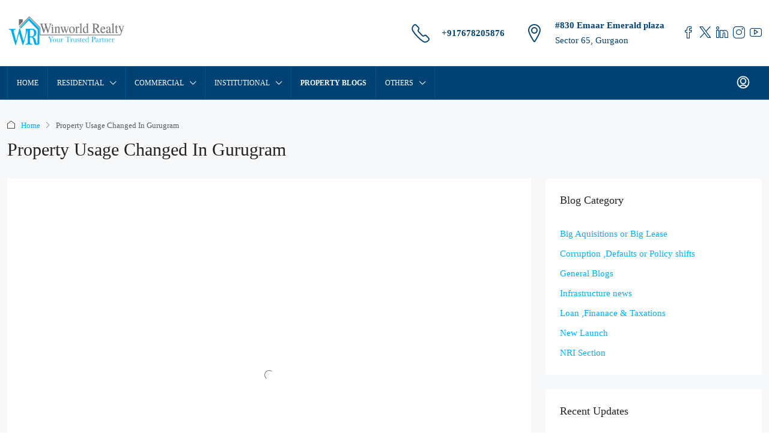

--- FILE ---
content_type: text/html; charset=UTF-8
request_url: https://winworldrealty.in/tag/property-usage-changed-in-gurugram/
body_size: 42727
content:
<!doctype html><html lang="en-GB"><head><meta charset="UTF-8" /><meta name="viewport" content="width=device-width, initial-scale=1.0" /><link rel="profile" href="https://gmpg.org/xfn/11" /><meta name="format-detection" content="telephone=no"><style>.houzez-library-modal-btn {margin-left: 5px;background: #35AAE1;vertical-align: top;font-size: 0 !important;}
		.houzez-library-modal-btn:before {content: '';width: 16px;height: 16px;background-image: url('https://winworldrealty.in/wp-content/themes/houzez/img/studio-icon.png');background-position: center;background-size: contain;background-repeat: no-repeat;}
		#houzez-library-modal .houzez-elementor-template-library-template-name {text-align: right;flex: 1 0 0%;}
		.houzez-sync-btn {background: #28a745 !important;color: white !important;margin-right: 10px;}
		.houzez-sync-btn:hover {background: #218838 !important;}
		.houzez-notice {padding: 10px 15px;margin: 10px 0;border-radius: 4px;font-size: 14px;}
		.houzez-notice.houzez-success {background: #d4edda;color: #155724;border: 1px solid #c3e6cb;}
		.houzez-notice.houzez-error {background: #f8d7da;color: #721c24;border: 1px solid #f5c6cb;}
		.houzez-notice.houzez-info {background: #d1ecf1;color: #0c5460;border: 1px solid #bee5eb;}</style><meta name='robots' content='noindex, follow' /><title>Property Usage Changed In Gurugram - Winworld Realty</title><meta property="og:locale" content="en_GB" /><meta property="og:type" content="article" /><meta property="og:title" content="Property Usage Changed In Gurugram - Winworld Realty" /><meta property="og:url" content="https://winworldrealty.in/tag/property-usage-changed-in-gurugram/" /><meta property="og:site_name" content="Winworld Realty" /><meta name="twitter:card" content="summary_large_image" /> <script type="application/ld+json" class="yoast-schema-graph">{"@context":"https://schema.org","@graph":[{"@type":"CollectionPage","@id":"https://winworldrealty.in/tag/property-usage-changed-in-gurugram/","url":"https://winworldrealty.in/tag/property-usage-changed-in-gurugram/","name":"Property Usage Changed In Gurugram - Winworld Realty","isPartOf":{"@id":"https://winworldrealty.in/#website"},"primaryImageOfPage":{"@id":"https://winworldrealty.in/tag/property-usage-changed-in-gurugram/#primaryimage"},"image":{"@id":"https://winworldrealty.in/tag/property-usage-changed-in-gurugram/#primaryimage"},"thumbnailUrl":"https://winworldrealty.in/wp-content/uploads/2023/04/Property-Usage-Changed-In-Gurugram-Teams-Appointed-To-Analyse-Tax-Losses.jpg","breadcrumb":{"@id":"https://winworldrealty.in/tag/property-usage-changed-in-gurugram/#breadcrumb"},"inLanguage":"en-GB"},{"@type":"ImageObject","inLanguage":"en-GB","@id":"https://winworldrealty.in/tag/property-usage-changed-in-gurugram/#primaryimage","url":"https://winworldrealty.in/wp-content/uploads/2023/04/Property-Usage-Changed-In-Gurugram-Teams-Appointed-To-Analyse-Tax-Losses.jpg","contentUrl":"https://winworldrealty.in/wp-content/uploads/2023/04/Property-Usage-Changed-In-Gurugram-Teams-Appointed-To-Analyse-Tax-Losses.jpg","width":1080,"height":810,"caption":"Property Usage Changed In Gurugram, Teams Appointed To Analyse Tax Losses"},{"@type":"BreadcrumbList","@id":"https://winworldrealty.in/tag/property-usage-changed-in-gurugram/#breadcrumb","itemListElement":[{"@type":"ListItem","position":1,"name":"Home","item":"https://winworldrealty.in/"},{"@type":"ListItem","position":2,"name":"Property Usage Changed In Gurugram"}]},{"@type":"WebSite","@id":"https://winworldrealty.in/#website","url":"https://winworldrealty.in/","name":"Winworld Realty","description":"Real Estate Simplified","publisher":{"@id":"https://winworldrealty.in/#organization"},"potentialAction":[{"@type":"SearchAction","target":{"@type":"EntryPoint","urlTemplate":"https://winworldrealty.in/?s={search_term_string}"},"query-input":{"@type":"PropertyValueSpecification","valueRequired":true,"valueName":"search_term_string"}}],"inLanguage":"en-GB"},{"@type":"Organization","@id":"https://winworldrealty.in/#organization","name":"winword realty","url":"https://winworldrealty.in/","logo":{"@type":"ImageObject","inLanguage":"en-GB","@id":"https://winworldrealty.in/#/schema/logo/image/","url":"https://winworldrealty.in/wp-content/uploads/2021/10/logo-01-2.png","contentUrl":"https://winworldrealty.in/wp-content/uploads/2021/10/logo-01-2.png","width":5101,"height":1158,"caption":"winword realty"},"image":{"@id":"https://winworldrealty.in/#/schema/logo/image/"}}]}</script>  <script type='application/javascript'  id='pys-version-script'>console.log('PixelYourSite Free version 11.1.5.2');</script> <link rel='dns-prefetch' href='//www.google.com' /><link rel='dns-prefetch' href='//fonts.googleapis.com' /><link rel='preconnect' href='https://fonts.gstatic.com' crossorigin /><link rel="alternate" type="application/rss+xml" title="Winworld Realty &raquo; Feed" href="https://winworldrealty.in/feed/" /><link rel="alternate" type="application/rss+xml" title="Winworld Realty &raquo; Comments Feed" href="https://winworldrealty.in/comments/feed/" /><link rel="alternate" type="application/rss+xml" title="Winworld Realty &raquo; Property Usage Changed In Gurugram Tag Feed" href="https://winworldrealty.in/tag/property-usage-changed-in-gurugram/feed/" /><style id='wp-img-auto-sizes-contain-inline-css' type='text/css'>img:is([sizes=auto i],[sizes^="auto," i]){contain-intrinsic-size:3000px 1500px}
/*# sourceURL=wp-img-auto-sizes-contain-inline-css */</style><link data-optimized="2" rel="stylesheet" href="https://winworldrealty.in/wp-content/litespeed/css/1e6f922c7935df7d6f9881685062e211.css?ver=a6165" /><style id='classic-theme-styles-inline-css' type='text/css'>/*! This file is auto-generated */
.wp-block-button__link{color:#fff;background-color:#32373c;border-radius:9999px;box-shadow:none;text-decoration:none;padding:calc(.667em + 2px) calc(1.333em + 2px);font-size:1.125em}.wp-block-file__button{background:#32373c;color:#fff;text-decoration:none}
/*# sourceURL=/wp-includes/css/classic-themes.min.css */</style><style id='global-styles-inline-css' type='text/css'>:root{--wp--preset--aspect-ratio--square: 1;--wp--preset--aspect-ratio--4-3: 4/3;--wp--preset--aspect-ratio--3-4: 3/4;--wp--preset--aspect-ratio--3-2: 3/2;--wp--preset--aspect-ratio--2-3: 2/3;--wp--preset--aspect-ratio--16-9: 16/9;--wp--preset--aspect-ratio--9-16: 9/16;--wp--preset--color--black: #000000;--wp--preset--color--cyan-bluish-gray: #abb8c3;--wp--preset--color--white: #ffffff;--wp--preset--color--pale-pink: #f78da7;--wp--preset--color--vivid-red: #cf2e2e;--wp--preset--color--luminous-vivid-orange: #ff6900;--wp--preset--color--luminous-vivid-amber: #fcb900;--wp--preset--color--light-green-cyan: #7bdcb5;--wp--preset--color--vivid-green-cyan: #00d084;--wp--preset--color--pale-cyan-blue: #8ed1fc;--wp--preset--color--vivid-cyan-blue: #0693e3;--wp--preset--color--vivid-purple: #9b51e0;--wp--preset--gradient--vivid-cyan-blue-to-vivid-purple: linear-gradient(135deg,rgb(6,147,227) 0%,rgb(155,81,224) 100%);--wp--preset--gradient--light-green-cyan-to-vivid-green-cyan: linear-gradient(135deg,rgb(122,220,180) 0%,rgb(0,208,130) 100%);--wp--preset--gradient--luminous-vivid-amber-to-luminous-vivid-orange: linear-gradient(135deg,rgb(252,185,0) 0%,rgb(255,105,0) 100%);--wp--preset--gradient--luminous-vivid-orange-to-vivid-red: linear-gradient(135deg,rgb(255,105,0) 0%,rgb(207,46,46) 100%);--wp--preset--gradient--very-light-gray-to-cyan-bluish-gray: linear-gradient(135deg,rgb(238,238,238) 0%,rgb(169,184,195) 100%);--wp--preset--gradient--cool-to-warm-spectrum: linear-gradient(135deg,rgb(74,234,220) 0%,rgb(151,120,209) 20%,rgb(207,42,186) 40%,rgb(238,44,130) 60%,rgb(251,105,98) 80%,rgb(254,248,76) 100%);--wp--preset--gradient--blush-light-purple: linear-gradient(135deg,rgb(255,206,236) 0%,rgb(152,150,240) 100%);--wp--preset--gradient--blush-bordeaux: linear-gradient(135deg,rgb(254,205,165) 0%,rgb(254,45,45) 50%,rgb(107,0,62) 100%);--wp--preset--gradient--luminous-dusk: linear-gradient(135deg,rgb(255,203,112) 0%,rgb(199,81,192) 50%,rgb(65,88,208) 100%);--wp--preset--gradient--pale-ocean: linear-gradient(135deg,rgb(255,245,203) 0%,rgb(182,227,212) 50%,rgb(51,167,181) 100%);--wp--preset--gradient--electric-grass: linear-gradient(135deg,rgb(202,248,128) 0%,rgb(113,206,126) 100%);--wp--preset--gradient--midnight: linear-gradient(135deg,rgb(2,3,129) 0%,rgb(40,116,252) 100%);--wp--preset--font-size--small: 13px;--wp--preset--font-size--medium: 20px;--wp--preset--font-size--large: 36px;--wp--preset--font-size--x-large: 42px;--wp--preset--spacing--20: 0.44rem;--wp--preset--spacing--30: 0.67rem;--wp--preset--spacing--40: 1rem;--wp--preset--spacing--50: 1.5rem;--wp--preset--spacing--60: 2.25rem;--wp--preset--spacing--70: 3.38rem;--wp--preset--spacing--80: 5.06rem;--wp--preset--shadow--natural: 6px 6px 9px rgba(0, 0, 0, 0.2);--wp--preset--shadow--deep: 12px 12px 50px rgba(0, 0, 0, 0.4);--wp--preset--shadow--sharp: 6px 6px 0px rgba(0, 0, 0, 0.2);--wp--preset--shadow--outlined: 6px 6px 0px -3px rgb(255, 255, 255), 6px 6px rgb(0, 0, 0);--wp--preset--shadow--crisp: 6px 6px 0px rgb(0, 0, 0);}:where(.is-layout-flex){gap: 0.5em;}:where(.is-layout-grid){gap: 0.5em;}body .is-layout-flex{display: flex;}.is-layout-flex{flex-wrap: wrap;align-items: center;}.is-layout-flex > :is(*, div){margin: 0;}body .is-layout-grid{display: grid;}.is-layout-grid > :is(*, div){margin: 0;}:where(.wp-block-columns.is-layout-flex){gap: 2em;}:where(.wp-block-columns.is-layout-grid){gap: 2em;}:where(.wp-block-post-template.is-layout-flex){gap: 1.25em;}:where(.wp-block-post-template.is-layout-grid){gap: 1.25em;}.has-black-color{color: var(--wp--preset--color--black) !important;}.has-cyan-bluish-gray-color{color: var(--wp--preset--color--cyan-bluish-gray) !important;}.has-white-color{color: var(--wp--preset--color--white) !important;}.has-pale-pink-color{color: var(--wp--preset--color--pale-pink) !important;}.has-vivid-red-color{color: var(--wp--preset--color--vivid-red) !important;}.has-luminous-vivid-orange-color{color: var(--wp--preset--color--luminous-vivid-orange) !important;}.has-luminous-vivid-amber-color{color: var(--wp--preset--color--luminous-vivid-amber) !important;}.has-light-green-cyan-color{color: var(--wp--preset--color--light-green-cyan) !important;}.has-vivid-green-cyan-color{color: var(--wp--preset--color--vivid-green-cyan) !important;}.has-pale-cyan-blue-color{color: var(--wp--preset--color--pale-cyan-blue) !important;}.has-vivid-cyan-blue-color{color: var(--wp--preset--color--vivid-cyan-blue) !important;}.has-vivid-purple-color{color: var(--wp--preset--color--vivid-purple) !important;}.has-black-background-color{background-color: var(--wp--preset--color--black) !important;}.has-cyan-bluish-gray-background-color{background-color: var(--wp--preset--color--cyan-bluish-gray) !important;}.has-white-background-color{background-color: var(--wp--preset--color--white) !important;}.has-pale-pink-background-color{background-color: var(--wp--preset--color--pale-pink) !important;}.has-vivid-red-background-color{background-color: var(--wp--preset--color--vivid-red) !important;}.has-luminous-vivid-orange-background-color{background-color: var(--wp--preset--color--luminous-vivid-orange) !important;}.has-luminous-vivid-amber-background-color{background-color: var(--wp--preset--color--luminous-vivid-amber) !important;}.has-light-green-cyan-background-color{background-color: var(--wp--preset--color--light-green-cyan) !important;}.has-vivid-green-cyan-background-color{background-color: var(--wp--preset--color--vivid-green-cyan) !important;}.has-pale-cyan-blue-background-color{background-color: var(--wp--preset--color--pale-cyan-blue) !important;}.has-vivid-cyan-blue-background-color{background-color: var(--wp--preset--color--vivid-cyan-blue) !important;}.has-vivid-purple-background-color{background-color: var(--wp--preset--color--vivid-purple) !important;}.has-black-border-color{border-color: var(--wp--preset--color--black) !important;}.has-cyan-bluish-gray-border-color{border-color: var(--wp--preset--color--cyan-bluish-gray) !important;}.has-white-border-color{border-color: var(--wp--preset--color--white) !important;}.has-pale-pink-border-color{border-color: var(--wp--preset--color--pale-pink) !important;}.has-vivid-red-border-color{border-color: var(--wp--preset--color--vivid-red) !important;}.has-luminous-vivid-orange-border-color{border-color: var(--wp--preset--color--luminous-vivid-orange) !important;}.has-luminous-vivid-amber-border-color{border-color: var(--wp--preset--color--luminous-vivid-amber) !important;}.has-light-green-cyan-border-color{border-color: var(--wp--preset--color--light-green-cyan) !important;}.has-vivid-green-cyan-border-color{border-color: var(--wp--preset--color--vivid-green-cyan) !important;}.has-pale-cyan-blue-border-color{border-color: var(--wp--preset--color--pale-cyan-blue) !important;}.has-vivid-cyan-blue-border-color{border-color: var(--wp--preset--color--vivid-cyan-blue) !important;}.has-vivid-purple-border-color{border-color: var(--wp--preset--color--vivid-purple) !important;}.has-vivid-cyan-blue-to-vivid-purple-gradient-background{background: var(--wp--preset--gradient--vivid-cyan-blue-to-vivid-purple) !important;}.has-light-green-cyan-to-vivid-green-cyan-gradient-background{background: var(--wp--preset--gradient--light-green-cyan-to-vivid-green-cyan) !important;}.has-luminous-vivid-amber-to-luminous-vivid-orange-gradient-background{background: var(--wp--preset--gradient--luminous-vivid-amber-to-luminous-vivid-orange) !important;}.has-luminous-vivid-orange-to-vivid-red-gradient-background{background: var(--wp--preset--gradient--luminous-vivid-orange-to-vivid-red) !important;}.has-very-light-gray-to-cyan-bluish-gray-gradient-background{background: var(--wp--preset--gradient--very-light-gray-to-cyan-bluish-gray) !important;}.has-cool-to-warm-spectrum-gradient-background{background: var(--wp--preset--gradient--cool-to-warm-spectrum) !important;}.has-blush-light-purple-gradient-background{background: var(--wp--preset--gradient--blush-light-purple) !important;}.has-blush-bordeaux-gradient-background{background: var(--wp--preset--gradient--blush-bordeaux) !important;}.has-luminous-dusk-gradient-background{background: var(--wp--preset--gradient--luminous-dusk) !important;}.has-pale-ocean-gradient-background{background: var(--wp--preset--gradient--pale-ocean) !important;}.has-electric-grass-gradient-background{background: var(--wp--preset--gradient--electric-grass) !important;}.has-midnight-gradient-background{background: var(--wp--preset--gradient--midnight) !important;}.has-small-font-size{font-size: var(--wp--preset--font-size--small) !important;}.has-medium-font-size{font-size: var(--wp--preset--font-size--medium) !important;}.has-large-font-size{font-size: var(--wp--preset--font-size--large) !important;}.has-x-large-font-size{font-size: var(--wp--preset--font-size--x-large) !important;}
:where(.wp-block-post-template.is-layout-flex){gap: 1.25em;}:where(.wp-block-post-template.is-layout-grid){gap: 1.25em;}
:where(.wp-block-term-template.is-layout-flex){gap: 1.25em;}:where(.wp-block-term-template.is-layout-grid){gap: 1.25em;}
:where(.wp-block-columns.is-layout-flex){gap: 2em;}:where(.wp-block-columns.is-layout-grid){gap: 2em;}
:root :where(.wp-block-pullquote){font-size: 1.5em;line-height: 1.6;}
/*# sourceURL=global-styles-inline-css */</style><style id='houzez-style-inline-css' type='text/css'>@media (min-width: 1200px) {
          .container {
              max-width: 1480px;
          }
        }
        body {
            font-family: Roboto;
            font-size: 15px;
            font-weight: 300;
            line-height: 25px;
            text-transform: none;
        }
        .main-nav,
        .dropdown-menu,
        .login-register,
        .btn.btn-create-listing,
        .logged-in-nav,
        .btn-phone-number {
          font-family: Roboto;
          font-size: 12px;
          font-weight: 500;
          text-transform: uppercase;
        }

        .btn,
        .ele-btn,
        .houzez-search-button,
        .houzez-submit-button,
        .form-control,
        .bootstrap-select .text,
        .sort-by-title,
        .woocommerce ul.products li.product .button,
        .form-control,
        .bootstrap-select .text,
        .sort-by-title {
          font-family: Roboto;
        }
        
        h1, h2, h3, h4, h5, h6, .item-title {
          font-family: Roboto;
          font-weight: 400;
          text-transform: capitalize;
        }

        .post-content-wrap h1, .post-content-wrap h2, .post-content-wrap h3, .post-content-wrap h4, .post-content-wrap h5, .post-content-wrap h6 {
          font-weight: 400;
          text-transform: capitalize;
          text-align: inherit; 
        }

        .top-bar-wrap {
            font-family: Roboto;
            font-size: 15px;
            font-weight: 300;
            text-transform: none;   
        }
        .footer-wrap {
            font-family: Roboto;
            font-size: 14px;
            font-weight: 300;
            text-transform: none;
        }
        
        .header-v1 .header-inner-wrap {
            height: 150px; 
        }
        .header-v1 .header-inner-wrap .nav-link {
          line-height: 150px;
        }
        .header-v2 .header-top .navbar {
          height: 110px; 
        }

        .header-v2 .header-bottom .header-inner-wrap {
            height: 54px;
        }

        .header-v2 .header-bottom .header-inner-wrap .nav-link {
            line-height: 54px;
        }

        .header-v3 .header-top .header-inner-wrap,
        .header-v3 .header-top .header-contact-wrap {
          height: 80px;
          line-height: 80px; 
        }
        .header-v3 .header-bottom .header-inner-wrap {
            height: 54px;
        }
        .header-v3 .header-bottom .header-inner-wrap .nav-link {
            line-height: 54px;
        }

        .header-v4 .header-inner-wrap {
            height: 90px;
        }
        .header-v4 .header-inner-wrap .nav-link {
            line-height: 90px;
        }

        .header-v5 .header-top .header-inner-wrap {
            height: 110px;
        }

        .header-v5 .header-bottom .header-inner-wrap {
            height: 54px;
            line-height: 54px;
        }

        .header-v6 .header-inner-wrap,
        .header-v6 .navbar-logged-in-wrap {
            height: 60px;
            line-height: 60px;
        }

        @media (min-width: 1200px) {
            .header-v5 .header-top .container {
                max-width: 1170px;
            }
        }
    
      body,
      .main-wrap,
      .fw-property-documents-wrap h3 span, 
      .fw-property-details-wrap h3 span {
        background-color: #f7f8f9; 
      }
      .houzez-main-wrap-v2, .main-wrap.agent-detail-page-v2 {
        background-color: #ffffff;
      }

       body,
      .form-control,
      .bootstrap-select .text,
      .item-title a,
      .listing-tabs .nav-tabs .nav-link,
      .item-wrap-v2 .item-amenities li span,
      .item-wrap-v2 .item-amenities li:before,
      .item-parallax-wrap .item-price-wrap,
      .list-view .item-body .item-price-wrap,
      .property-slider-item .item-price-wrap,
      .page-title-wrap .item-price-wrap,
      .agent-information .agent-phone span a,
      .property-overview-wrap ul li strong,
      .mobile-property-title .item-price-wrap .item-price,
      .fw-property-features-left li a,
      .lightbox-content-wrap .item-price-wrap,
      .blog-post-item-v1 .blog-post-title h3 a,
      .blog-post-content-widget h4 a,
      .property-item-widget .right-property-item-widget-wrap .item-price-wrap,
      .login-register-form .modal-header .login-register-tabs .nav-link.active,
      .agent-list-wrap .agent-list-content h2 a,
      .agent-list-wrap .agent-list-contact li a,
      .developer-list-wrap .developer-list-content h2 a,
      .developer-list-wrap .developer-list-contact li a,
      .agent-contacts-wrap li a,
      .menu-edit-property li a,
      .statistic-referrals-list li a,
      .chart-nav .nav-pills .nav-link,
      .dashboard-table-properties td .property-payment-status,
      .dashboard-mobile-edit-menu-wrap .bootstrap-select > .dropdown-toggle.bs-placeholder,
      .payment-method-block .radio-tab .control-text,
      .post-title-wrap h2 a,
      .lead-nav-tab.nav-pills .nav-link,
      .deals-nav-tab.nav-pills .nav-link,
      .btn-light-grey-outlined:hover,
      button:not(.bs-placeholder) .filter-option-inner-inner,
      .fw-property-floor-plans-wrap .floor-plans-tabs a,
      .products > .product > .item-body > a,
      .woocommerce ul.products li.product .price,
      .woocommerce div.product p.price, 
      .woocommerce div.product span.price,
      .woocommerce #reviews #comments ol.commentlist li .meta,
      .woocommerce-MyAccount-navigation ul li a,
      .activitiy-item-close-button a,
      .property-section-wrap li a,
      .propertie-list ul li a {
       color: #222222; 
     }


    
      a,
      a:hover,
      a:active,
      a:focus,
      .primary-text,
      .btn-clear,
      .btn-apply,
      .btn-primary-outlined,
      .btn-primary-outlined:before,
      .item-title a:hover,
      .sort-by .bootstrap-select .bs-placeholder,
      .sort-by .bootstrap-select > .btn,
      .sort-by .bootstrap-select > .btn:active,
      .page-link,
      .page-link:hover,
      .accordion-title:before,
      .blog-post-content-widget h4 a:hover,
      .agent-list-wrap .agent-list-content h2 a:hover,
      .agent-list-wrap .agent-list-contact li a:hover,
      .agent-contacts-wrap li a:hover,
      .agent-nav-wrap .nav-pills .nav-link,
      .dashboard-side-menu-wrap .side-menu-dropdown a.active,
      .menu-edit-property li a.active,
      .menu-edit-property li a:hover,
      .dashboard-statistic-block h3 .fa,
      .statistic-referrals-list li a:hover,
      .chart-nav .nav-pills .nav-link.active,
      .board-message-icon-wrap.active,
      .post-title-wrap h2 a:hover,
      .listing-switch-view .switch-btn.active,
      .item-wrap-v6 .item-price-wrap,
      .listing-v6 .list-view .item-body .item-price-wrap,
      .woocommerce nav.woocommerce-pagination ul li a, 
      .woocommerce nav.woocommerce-pagination ul li span,
      .woocommerce-MyAccount-navigation ul li a:hover,
      .property-schedule-tour-form-wrap .control input:checked ~ .control__indicator,
      .property-schedule-tour-form-wrap .control:hover,
      .property-walkscore-wrap-v2 .score-details .houzez-icon,
      .login-register .btn-icon-login-register + .dropdown-menu a,
      .activitiy-item-close-button a:hover,
      .property-section-wrap li a:hover,
      .agent-detail-page-v2 .agent-nav-wrap .nav-link.active,
      .property-lightbox-v2-sections-navigation .slick-prev, 
      .property-lightbox-v2-sections-navigation .slick-next,
      .property-lightbox-v2-sections-navigation .slick-slide.current-section,
      .property-lightbox-v2-sections-navigation .nav-link.active,
      .property-lightbox-v3-sections-navigation .slick-prev,
      .property-lightbox-v3-sections-navigation .slick-next,
      .property-lightbox-v3-sections-navigation .slick-slide.current-section,
      .property-lightbox-v3-sections-navigation .nav-link.active,
      .agent-detail-page-v2 .listing-tabs .nav-link.active,
      .taxonomy-item-list a:before,
      .stats-box .icon-box i,
      .propertie-list ul li a.active,
      .propertie-list ul li a:hover,
      .nav-link,
      .agent-list-position a,
      .top-banner-wrap .nav-pills .nav-link:hover {
        color: #00aeff; 
      }

      .houzez-search-form-js .nav-pills .nav-link:hover, .top-banner-wrap .nav-pills .nav-link:hover {
          color: #fff;
      }
      
      .control input:checked ~ .control__indicator,
      .btn-primary-outlined:hover,
      .page-item.active .page-link,
      .slick-prev:hover,
      .slick-prev:focus,
      .slick-next:hover,
      .slick-next:focus,
      .mobile-property-tools .nav-pills .nav-link.active,
      .login-register-form .modal-header,
      .agent-nav-wrap .nav-pills .nav-link.active,
      .board-message-icon-wrap .notification-circle,
      .primary-label,
      .fc-event,
      .fc-event-dot,
      .compare-table .table-hover > tbody > tr:hover,
      .post-tag,
      .datepicker table tr td.active.active,
      .datepicker table tr td.active.disabled,
      .datepicker table tr td.active.disabled.active,
      .datepicker table tr td.active.disabled.disabled,
      .datepicker table tr td.active.disabled:active,
      .datepicker table tr td.active.disabled:hover,
      .datepicker table tr td.active.disabled:hover.active,
      .datepicker table tr td.active.disabled:hover.disabled,
      .datepicker table tr td.active.disabled:hover:active,
      .datepicker table tr td.active.disabled:hover:hover,
      .datepicker table tr td.active.disabled:hover[disabled],
      .datepicker table tr td.active.disabled[disabled],
      .datepicker table tr td.active:active,
      .datepicker table tr td.active:hover,
      .datepicker table tr td.active:hover.active,
      .datepicker table tr td.active:hover.disabled,
      .datepicker table tr td.active:hover:active,
      .datepicker table tr td.active:hover:hover,
      .datepicker table tr td.active:hover[disabled],
      .datepicker table tr td.active[disabled],
      .ui-slider-horizontal .ui-slider-range,
      .slick-arrow,
      .btn-load-more .spinner .bounce1,
      .btn-load-more .spinner .bounce2,
      .btn-load-more .spinner .bounce3 {
        background-color: #00aeff; 
      }

      .control input:checked ~ .control__indicator,
      .btn-primary-outlined,
      .btn-primary-outlined:hover,
      .page-item.active .page-link,
      .mobile-property-tools .nav-pills .nav-link.active,
      .agent-nav-wrap .nav-pills .nav-link,
      .agent-nav-wrap .nav-pills .nav-link.active,
      .chart-nav .nav-pills .nav-link.active,
      .dashaboard-snake-nav .step-block.active,
      .fc-event,
      .fc-event-dot,
      .save-search-form-wrap,
      .property-schedule-tour-form-wrap .control input:checked ~ .control__indicator,
      .property-tabs-module.property-nav-tabs-v5 .nav-link.active,
      .price-table-button
          .control--radio
          input:checked
          + .control__indicator
          + .control__label
          + .control__background,
      .agent-detail-page-v2 .agent-nav-wrap .nav-link.active {
        border-color: #00aeff; 
      }

      .stats-box .icon-box {
        border: 1px solid #00aeff;
      }

      .slick-arrow:hover {
        background-color: rgba(0, 174, 255, 0.65); 
      }

      .property-banner .nav-pills .nav-link.active {
        background-color: rgba(0, 174, 255, 0.65) !important; 
      }

      .property-navigation-wrap a.active {
        color: #00aeff;
        -webkit-box-shadow: inset 0 -3px #00aeff;
        box-shadow: inset 0 -3px #00aeff; 
      }

      .property-nav-tabs-v1 .nav-item .nav-link.active,
      .property-nav-tabs-v1 .nav-item .nav-link.show,
      .property-nav-tabs-v2 .nav-item .nav-link.active,
      .property-nav-tabs-v2 .nav-item .nav-link.show {
          -webkit-box-shadow: 0 3px 0 inset #00aeff;
          box-shadow: 0 3px 0 inset #00aeff;
          border-bottom: 2px solid #f7f8f9;
      }

      .property-tabs-module.property-nav-tabs-v3 .nav-link.active::before,
      .property-tabs-module.property-nav-tabs-v4 .nav-link.active::before {
          border-top-color: #00aeff;
      }
      
      .property-tabs-module.property-nav-tabs-v3 .nav-link.active::after,
      .property-tabs-module.property-nav-tabs-v4 .nav-link.active::after {
          border-bottom-color: #f7f8f9;
          border-top-color: #f7f8f9;
      }

      .property-tabs-module.property-nav-tabs-v3 .nav-link.active,
      .property-tabs-module.property-nav-tabs-v4 .nav-link.active {
          border-bottom: 1px solid #00aeff;
      }

      @media (max-width: 767.98px) {
          .product-tabs-wrap-v1 .nav-link.active {
              background-color: #00aeff !important;
              border-color: #00aeff;
          }
      }

      .property-lightbox-nav .nav-item.nav-item-active {
          -webkit-box-shadow: inset 0 -3px #00aeff;
          box-shadow: inset 0 -3px #00aeff;
      }

      .property-lightbox-nav .nav-item.nav-item-active a {
          color: #00aeff;
      }

      .deals-table-wrap {
          scrollbar-color: #00aeff #f1f1f1;
      }

      .deals-table-wrap::-webkit-scrollbar-thumb {
          background: #00aeff;
      }

      .deals-table-wrap::-webkit-scrollbar-thumb:hover {
          background: #00aeff;
      }

      .deals-table-wrap::-webkit-scrollbar-track {
          background: #00aeff;
      }

      .btn-primary,
      .fc-button-primary,
      .woocommerce nav.woocommerce-pagination ul li a:focus, 
      .woocommerce nav.woocommerce-pagination ul li a:hover, 
      .woocommerce nav.woocommerce-pagination ul li span.current {
        color: #fff;
        background-color: #00aeff;
        border-color: #00aeff; 
      }
      .btn-primary:focus, .btn-primary:focus:active,
      .fc-button-primary:focus,
      .fc-button-primary:focus:active {
        color: #fff;
        background-color: #00aeff;
        border-color: #00aeff; 
      }
      .btn-primary:hover,
      .fc-button-primary:hover {
        color: #fff;
        background-color: #33beff;
        border-color: #33beff; 
      }
      .btn-primary:active, 
      .btn-primary:not(:disabled):not(:disabled):active,
      .fc-button-primary:active,
      .fc-button-primary:not(:disabled):not(:disabled):active {
        color: #fff;
        background-color: #33beff;
        border-color: #33beff; 
      }

      .btn-secondary,
      .woocommerce span.onsale,
      .woocommerce ul.products li.product .button,
      .woocommerce #respond input#submit.alt, 
      .woocommerce a.button.alt, 
      .woocommerce button.button.alt, 
      .woocommerce input.button.alt,
      .woocommerce #review_form #respond .form-submit input,
      .woocommerce #respond input#submit, 
      .woocommerce a.button, 
      .woocommerce button.button, 
      .woocommerce input.button {
        color: #fff;
        background-color: #28a745;
        border-color: #28a745; 
      }
      .btn-secondary:focus,
      .btn-secondary:focus:active {
        color: #fff;
        background-color: #28a745;
        border-color: #28a745; 
      }
      .woocommerce ul.products li.product .button:focus,
      .woocommerce ul.products li.product .button:active,
      .woocommerce #respond input#submit.alt:focus, 
      .woocommerce a.button.alt:focus, 
      .woocommerce button.button.alt:focus, 
      .woocommerce input.button.alt:focus,
      .woocommerce #respond input#submit.alt:active, 
      .woocommerce a.button.alt:active, 
      .woocommerce button.button.alt:active, 
      .woocommerce input.button.alt:active,
      .woocommerce #review_form #respond .form-submit input:focus,
      .woocommerce #review_form #respond .form-submit input:active,
      .woocommerce #respond input#submit:active, 
      .woocommerce a.button:active, 
      .woocommerce button.button:active, 
      .woocommerce input.button:active,
      .woocommerce #respond input#submit:focus, 
      .woocommerce a.button:focus, 
      .woocommerce button.button:focus, 
      .woocommerce input.button:focus {
        color: #fff;
        background-color: #28a745;
        border-color: #28a745; 
      }
      .btn-secondary:hover,
      .woocommerce ul.products li.product .button:hover,
      .woocommerce #respond input#submit.alt:hover, 
      .woocommerce a.button.alt:hover, 
      .woocommerce button.button.alt:hover, 
      .woocommerce input.button.alt:hover,
      .woocommerce #review_form #respond .form-submit input:hover,
      .woocommerce #respond input#submit:hover, 
      .woocommerce a.button:hover, 
      .woocommerce button.button:hover, 
      .woocommerce input.button:hover {
        color: #fff;
        background-color: #34ce57;
        border-color: #34ce57; 
      }
      .btn-secondary:active, 
      .btn-secondary:not(:disabled):not(:disabled):active {
        color: #fff;
        background-color: #34ce57;
        border-color: #34ce57; 
      }

      .btn-primary-outlined {
        color: #00aeff;
        background-color: transparent;
        border-color: #00aeff; 
      }
      .btn-primary-outlined:focus, .btn-primary-outlined:focus:active {
        color: #00aeff;
        background-color: transparent;
        border-color: #00aeff; 
      }
      .btn-primary-outlined:hover {
        color: #fff;
        background-color: #33beff;
        border-color: #33beff; 
      }
      .btn-primary-outlined:active, .btn-primary-outlined:not(:disabled):not(:disabled):active {
        color: #00aeff;
        background-color: rgba(26, 26, 26, 0);
        border-color: #33beff; 
      }

      .btn-secondary-outlined {
        color: #28a745;
        background-color: transparent;
        border-color: #28a745; 
      }
      .btn-secondary-outlined:focus, .btn-secondary-outlined:focus:active {
        color: #28a745;
        background-color: transparent;
        border-color: #28a745; 
      }
      .btn-secondary-outlined:hover {
        color: #fff;
        background-color: #34ce57;
        border-color: #34ce57; 
      }
      .btn-secondary-outlined:active, .btn-secondary-outlined:not(:disabled):not(:disabled):active {
        color: #28a745;
        background-color: rgba(26, 26, 26, 0);
        border-color: #34ce57; 
      }

      .btn-call {
        color: #28a745;
        background-color: transparent;
        border-color: #28a745; 
      }
      .btn-call:focus, .btn-call:focus:active {
        color: #28a745;
        background-color: transparent;
        border-color: #28a745; 
      }
      .btn-call:hover {
        color: #28a745;
        background-color: rgba(26, 26, 26, 0);
        border-color: #34ce57; 
      }
      .btn-call:active, .btn-call:not(:disabled):not(:disabled):active {
        color: #28a745;
        background-color: rgba(26, 26, 26, 0);
        border-color: #34ce57; 
      }
      .icon-delete .btn-loader:after{
          border-color: #00aeff transparent #00aeff transparent
      }
    
      .header-v1 {
        background-color: #004274;
        border-bottom: 1px solid #004274; 
      }

      .header-v1 a.nav-link,
      .header-v1 .btn-phone-number a {
        color: #FFFFFF; 
      }

      .header-v1 a.nav-link:hover,
      .header-v1 a.nav-link:active {
        color: #00aeff;
        background-color: rgba(0, 174, 255, 0.1); 
      }
      .header-desktop .main-nav .nav-link {
          letter-spacing: 0.0px;
      }
      .header-v1 .btn-phone-number a:hover,
      .header-v1 .btn-phone-number a:active {
        color: #00aeff;
      }
    
      .header-v2 .header-top,
      .header-v5 .header-top,
      .header-v2 .header-contact-wrap {
        background-color: #ffffff; 
      }

      .header-v2 .header-bottom, 
      .header-v5 .header-bottom {
        background-color: #004274;
      }

      .header-v2 .header-contact-wrap .header-contact-right, .header-v2 .header-contact-wrap .header-contact-right a, .header-contact-right a:hover, header-contact-right a:active {
        color: #004274; 
      }

      .header-v2 .header-contact-left {
        color: #004274; 
      }

      .header-v2 .header-bottom,
      .header-v2 .navbar-nav > li,
      .header-v2 .navbar-nav > li:first-of-type,
      .header-v5 .header-bottom,
      .header-v5 .navbar-nav > li,
      .header-v5 .navbar-nav > li:first-of-type {
        border-color: rgba(0, 174, 255, 0.2);
      }

      .header-v2 a.nav-link,
      .header-v5 a.nav-link {
        color: #ffffff; 
      }

      .header-v2 a.nav-link:hover,
      .header-v2 a.nav-link:active,
      .header-v5 a.nav-link:hover,
      .header-v5 a.nav-link:active {
        color: #00aeff;
        background-color: rgba(0, 174, 255, 0.1); 
      }

      .header-v2 .header-contact-right a:hover, 
      .header-v2 .header-contact-right a:active,
      .header-v3 .header-contact-right a:hover, 
      .header-v3 .header-contact-right a:active {
        background-color: transparent;
      }

      .header-v2 .header-social-icons a,
      .header-v5 .header-social-icons a {
        color: #004274; 
      }
    
      .header-v3 .header-top {
        background-color: #004274; 
      }

      .header-v3 .header-bottom {
        background-color: #004274; 
      }

      .header-v3 .header-contact,
      .header-v3-mobile {
        background-color: #00aeff;
        color: #ffffff; 
      }

      .header-v3 .header-bottom,
      .header-v3 .login-register,
      .header-v3 .navbar-nav > li,
      .header-v3 .navbar-nav > li:first-of-type {
        border-color: rgba(0, 174, 239, 0.2); 
      }

      .header-v3 a.nav-link, 
      .header-v3 .header-contact-right a:hover, .header-v3 .header-contact-right a:active {
        color: #FFFFFF; 
      }

      .header-v3 a.nav-link:hover,
      .header-v3 a.nav-link:active {
        color: #00aeff;
        background-color: rgba(0, 174, 255, 0.1); 
      }

      .header-v3 .header-social-icons a {
        color: #004274; 
      }
    
      .header-v4 {
        background-color: #ffffff; 
      }

      .header-v4 a.nav-link,
      .header-v4 .btn-phone-number a {
        color: #004274; 
      }

      .header-v4 a.nav-link:hover,
      .header-v4 a.nav-link:active {
        color: #00aeef;
        background-color: rgba(0, 174, 255, 0.1); 
      }

      .header-v4 .btn-phone-number a:hover,
      .header-v4 .btn-phone-number a:active {
        color: #00aeef;
      }
    
      .header-v6 .header-top {
        background-color: #004274; 
      }

      .header-v6 a.nav-link {
        color: #FFFFFF; 
      }

      .header-v6 a.nav-link:hover,
      .header-v6 a.nav-link:active {
        color: #00aeff;
        background-color: rgba(0, 174, 255, 0.1); 
      }

      .header-v6 .header-social-icons a {
        color: #FFFFFF; 
      }
    
      .header-transparent-wrap .header-v4 {
        border-bottom: 1px solid rgba(255, 255, 255, 0.3); 
      }
    
      .header-transparent-wrap .header-v4 .nav-link, 
      .header-transparent-wrap .header-v4 .login-register-nav a, 
      .header-transparent-wrap .btn-phone-number a {
        color: #ffffff;
      }

      .header-transparent-wrap .header-v4 .nav-link:hover, 
      .header-transparent-wrap .header-v4 .nav-link:active {
        color: #ffffff; 
      }

      .header-transparent-wrap .header-v4 .login-register-nav a:hover, 
      .header-transparent-wrap .header-v4 .login-register-nav a:active,
      .header-transparent-wrap .btn-phone-number a:hover,
      .header-transparent-wrap .btn-phone-number a:active {
        color: #ffffff;
      }
    
      .main-nav .navbar-nav .nav-item .dropdown-menu,
      .login-register .login-register-nav li .dropdown-menu {
        background-color: rgba(255,255,255,0.95); 
      }

      .login-register .login-register-nav li .dropdown-menu:before {
          border-left-color: rgba(255,255,255,0.95);
          border-top-color: rgba(255,255,255,0.95);
      }

      .main-nav .navbar-nav .nav-item .nav-item a,
      .login-register .login-register-nav li .dropdown-menu .nav-item a {
        color: #222222;
        border-bottom: 1px solid #dce0e0; 
      }

      .main-nav .navbar-nav .nav-item .nav-item a:hover,
      .main-nav .navbar-nav .nav-item .nav-item a:active,
      .login-register .login-register-nav li .dropdown-menu .nav-item a:hover {
        color: #00aeff; 
      }
      .main-nav .navbar-nav .nav-item .nav-item a:hover,
      .main-nav .navbar-nav .nav-item .nav-item a:active,
      .login-register .login-register-nav li .dropdown-menu .nav-item a:hover {
          background-color: rgba(0, 174, 255, 0.1);
      }
    
      .header-main-wrap .btn-create-listing {
        color: #ffffff;
        border: 1px solid #00aeff;
        background-color: #00aeff; 
      }

      .header-main-wrap .btn-create-listing:hover,
      .header-main-wrap .btn-create-listing:active {
        color: rgba(255, 255, 255, 0.99);
        border: 1px solid #00aeff;
        background-color: rgba(0, 174, 255, 0.65); 
      }
    
      .header-transparent-wrap .header-v4 a.btn-create-listing,
      .header-transparent-wrap .login-register .favorite-link .btn-bubble {
        color: #ffffff;
        border: 1px solid #ffffff;
        background-color: rgba(255, 255, 255, 0.2); 
      }

      .header-transparent-wrap .header-v4 a.btn-create-listing:hover,
      .header-transparent-wrap .header-v4 a.btn-create-listing:active {
        color: rgba(255,255,255,1);
        border: 1px solid #00AEEF;
        background-color: rgba(0, 174, 255, 0.65); 
      }
    
      .header-transparent-wrap .logged-in-nav a,
      .logged-in-nav a {
        color: #004274;
        border-color: #dce0e0;
        background-color: #FFFFFF; 
      }

      .header-transparent-wrap .logged-in-nav a:hover,
      .header-transparent-wrap .logged-in-nav a:active,
      .logged-in-nav a:hover,
      .logged-in-nav a:active {
        color: #00aeff;
        background-color: rgba(0, 174, 255, 0.1);
        border-color: #dce0e0; 
      }
    
      .form-control::-webkit-input-placeholder,
      .search-banner-wrap ::-webkit-input-placeholder,
      .advanced-search ::-webkit-input-placeholder,
      .advanced-search-banner-wrap ::-webkit-input-placeholder,
      .overlay-search-advanced-module ::-webkit-input-placeholder {
        color: #a1a7a8; 
      }
      .bootstrap-select > .dropdown-toggle.bs-placeholder, 
      .bootstrap-select > .dropdown-toggle.bs-placeholder:active, 
      .bootstrap-select > .dropdown-toggle.bs-placeholder:focus, 
      .bootstrap-select > .dropdown-toggle.bs-placeholder:hover {
        color: #a1a7a8; 
      }
      .form-control::placeholder,
      .search-banner-wrap ::-webkit-input-placeholder,
      .advanced-search ::-webkit-input-placeholder,
      .advanced-search-banner-wrap ::-webkit-input-placeholder,
      .overlay-search-advanced-module ::-webkit-input-placeholder {
        color: #a1a7a8; 
      }

      .search-banner-wrap ::-moz-placeholder,
      .advanced-search ::-moz-placeholder,
      .advanced-search-banner-wrap ::-moz-placeholder,
      .overlay-search-advanced-module ::-moz-placeholder {
        color: #a1a7a8; 
      }

      .search-banner-wrap :-ms-input-placeholder,
      .advanced-search :-ms-input-placeholder,
      .advanced-search-banner-wrap ::-ms-input-placeholder,
      .overlay-search-advanced-module ::-ms-input-placeholder {
        color: #a1a7a8; 
      }

      .search-banner-wrap :-moz-placeholder,
      .advanced-search :-moz-placeholder,
      .advanced-search-banner-wrap :-moz-placeholder,
      .overlay-search-advanced-module :-moz-placeholder {
        color: #a1a7a8; 
      }

      .advanced-search .form-control,
      .advanced-search .bootstrap-select > .btn,
      .location-trigger,
      .location-search .location-trigger,
      .vertical-search-wrap .form-control,
      .vertical-search-wrap .bootstrap-select > .btn,
      .step-search-wrap .form-control,
      .step-search-wrap .bootstrap-select > .btn,
      .advanced-search-banner-wrap .form-control,
      .advanced-search-banner-wrap .bootstrap-select > .btn,
      .search-banner-wrap .form-control,
      .search-banner-wrap .bootstrap-select > .btn,
      .overlay-search-advanced-module .form-control,
      .overlay-search-advanced-module .bootstrap-select > .btn,
      .advanced-search-v2 .advanced-search-btn,
      .advanced-search-v2 .advanced-search-btn:hover {
        border-color: #dce0e0; 
      }

      .advanced-search-nav,
      .search-expandable,
      .overlay-search-advanced-module,
      .advanced-search-half-map,
      .half-map-wrap #advanced-search-filters {
        background-color: #004274; 
      }
      .btn-search {
        color: #ffffff;
        background-color: #00aeef;
        border-color: #00aeef;
      }
      .btn-search:hover, .btn-search:active  {
        color: #ffffff;
        background-color: #3ec0ef;
        border-color: #3ec0ef;
      }
      .advanced-search-btn {
        color: #ffffff;
        background-color: #004274;
        border-color: #004274; 
      }
      .advanced-search-btn:hover, .advanced-search-btn:active {
        color: #3ec0ef;
        background-color: #004274;
        border-color: #004274; 
      }
      .advanced-search-btn:focus {
        color: #ffffff;
        background-color: #004274;
        border-color: #004274; 
      }
      .search-expandable-label {
        color: #ffffff;
        background-color: #00aeff;
      }
      .advanced-search-nav {
        padding-top: 10px;
        padding-bottom: 10px;
      }
      .features-list-wrap .control--checkbox,
      .features-list-wrap .control--radio,
      .range-text, 
      .features-list-wrap .control--checkbox, 
      .features-list-wrap .btn-features-list, 
      .overlay-search-advanced-module .search-title, 
      .overlay-search-advanced-module .overlay-search-module-close {
          color: #FFFFFF;
      }
      .advanced-search-half-map {
        background-color: #FFFFFF; 
      }
      .advanced-search-half-map .range-text, 
      .advanced-search-half-map .features-list-wrap .control--checkbox, 
      .advanced-search-half-map .features-list-wrap .btn-features-list {
          color: #222222;
      }
      .reset-search-btn {
        background-color: #ffffff;
        color: #8b9898;
        border-color: #dce0e0; 
      }
      .reset-search-btn:hover {
        background-color: #f7f8f8;
        color: #717f7f;
        border-color: #00aeff; 
      }
    
      .save-search-btn {
          border-color: #28a745 ;
          background-color: #28a745 ;
          color: #ffffff ;
      }
      .save-search-btn:hover,
      .save-search-btn:active {
          border-color: #28a745;
          background-color: #28a745 ;
          color: #ffffff ;
      }
    .label-featured {
      background-color: #77c720;
      color: #ffffff; 
    }
    
    .dashboard-sidebar {
      background-color: #002B4B; 
    }

    .nav-box ul li a {
      color: #839EB2; 
    }
    
    .nav-box h5 {
      color: #9ca3af;
    }

    .nav-box ul li a:hover, .nav-box ul li a.active {
      background-color: #003a64;
      color: #ffffff; 
    }
    .nav-box ul li a.active {
      border-color: #00aeff;
    }
    .sidebar-logo {
      background-color: #002b4b;
    }
    .sidebar-logo .logo {
      border-color: #374151;
    }
    
      .detail-wrap {
        background-color: rgba(0,174,255,0.1);
        border-color: #00aeff; 
      }
      #houzez-overview-listing-map {
        height: 180px;
      }
    
      .header-mobile {
        background-color: #004274; 
      }
      .header-mobile .toggle-button-left,
      .header-mobile .toggle-button-right {
        color: #FFFFFF; 
      }

      .nav-mobile:not(.houzez-nav-menu-main-mobile-wrap) .main-nav .nav-item a {
        border-bottom: 1px solid #dce0e0;
      }

      .nav-mobile .logged-in-nav a,
      .nav-mobile .main-nav,
      .nav-mobile .navi-login-register {
        background-color: #ffffff; 
      }

      .nav-mobile .logged-in-nav a,
      .nav-mobile .main-nav .nav-item .nav-item a,
      .nav-mobile .main-nav .nav-item a,
      .navi-login-register .main-nav .nav-item a {
        color: #004274;
        border-bottom: 1px solid #dce0e0;
        background-color: #ffffff;
      }
      #nav-mobile .nav-mobile-trigger {
        color: #004274;
      }

      .nav-mobile .btn-create-listing,
      .navi-login-register .btn-create-listing {
        color: #fff;
        border: 1px solid #00aeff;
        background-color: #00aeff; 
      }

      .nav-mobile .btn-create-listing:hover, .nav-mobile .btn-create-listing:active,
      .navi-login-register .btn-create-listing:hover,
      .navi-login-register .btn-create-listing:active {
        color: #fff;
        border: 1px solid #00aeff;
        background-color: rgba(0, 174, 255, 0.65); 
      }
      .offcanvas-header {
        background-color: #ffffff;
        color: #333333;
      }
      .offcanvas-header .btn-close {
        color: #333333;
      }
    .top-bar-wrap,
    .top-bar-wrap .dropdown-menu,
    .switcher-wrap .dropdown-menu {
      background-color: #000000;
    }
    .top-bar-wrap a,
    .top-bar-contact,
    .top-bar-slogan,
    .top-bar-wrap .btn,
    .top-bar-wrap .dropdown-menu,
    .switcher-wrap .dropdown-menu,
    .top-bar-wrap .navbar-toggler {
      color: #ffffff;
    }
    .top-bar-wrap a:hover,
    .top-bar-wrap a:active,
    .top-bar-wrap .btn:hover,
    .top-bar-wrap .btn:active,
    .top-bar-wrap .dropdown-menu li:hover,
    .top-bar-wrap .dropdown-menu li:active,
    .switcher-wrap .dropdown-menu li:hover,
    .switcher-wrap .dropdown-menu li:active {
      color: rgba(0,174,239,0.75);
    }
    .class-energy-indicator:nth-child(1) {
        background-color: #33a357;
    }
    .class-energy-indicator:nth-child(2) {
        background-color: #79b752;
    }
    .class-energy-indicator:nth-child(3) {
        background-color: #c3d545;
    }
    .class-energy-indicator:nth-child(4) {
        background-color: #fff12c;
    }
    .class-energy-indicator:nth-child(5) {
        background-color: #edb731;
    }
    .class-energy-indicator:nth-child(6) {
        background-color: #d66f2c;
    }
    .class-energy-indicator:nth-child(7) {
        background-color: #cc232a;
    }
    .class-energy-indicator:nth-child(8) {
        background-color: #cc232a;
    }
    .class-energy-indicator:nth-child(9) {
        background-color: #cc232a;
    }
    .class-energy-indicator:nth-child(10) {
        background-color: #cc232a;
    }
    
    /* GHG Emissions Colors for French/EU mode */
    .class-ghg-indicator:nth-child(1) {
        background-color: #5d9cd3;
    }
    .class-ghg-indicator:nth-child(2) {
        background-color: #70b0d9;
    }
    .class-ghg-indicator:nth-child(3) {
        background-color: #8cc4e3;
    }
    .class-ghg-indicator:nth-child(4) {
        background-color: #98cdeb;
    }
    .class-ghg-indicator:nth-child(5) {
        background-color: #5966ab;
    }
    .class-ghg-indicator:nth-child(6) {
        background-color: #3e4795;
    }
    .class-ghg-indicator:nth-child(7) {
        background-color: #2d2e7f;
    }
    
      .agent-detail-page-v2 .agent-profile-wrap { background-color:#0e4c7b }
      .agent-detail-page-v2 .agent-list-position a, .agent-detail-page-v2 .agent-profile-header h1, .agent-detail-page-v2 .rating-score-text, .agent-detail-page-v2 .agent-profile-address address, .agent-detail-page-v2 .badge-success { color:#ffffff }

      .agent-detail-page-v2 .all-reviews, .agent-detail-page-v2 .agent-profile-cta a { color:#00aeff }
    
    .footer-top-wrap {
      background-color: #004274; 
    }

    .footer-bottom-wrap {
      background-color: #00335A; 
    }

    .footer-top-wrap,
    .footer-top-wrap a,
    .footer-bottom-wrap,
    .footer-bottom-wrap a,
    .footer-top-wrap
        .property-item-widget
        .right-property-item-widget-wrap
        .item-amenities,
    .footer-top-wrap
        .property-item-widget
        .right-property-item-widget-wrap
        .item-price-wrap,
    .footer-top-wrap .blog-post-content-widget h4 a,
    .footer-top-wrap .blog-post-content-widget,
    .footer-top-wrap .form-tools .control,
    .footer-top-wrap .slick-dots li.slick-active button:before,
    .footer-top-wrap .slick-dots li button::before,
    .footer-top-wrap
        .widget
        ul:not(.item-amenities):not(.item-price-wrap):not(.contact-list):not(
            .dropdown-menu
        ):not(.nav-tabs)
        li
        span {
      color: #ffffff; 
    }
    
          .footer-top-wrap a:hover,
          .footer-bottom-wrap a:hover,
          .footer-top-wrap .blog-post-content-widget h4 a:hover {
            color: rgba(0,174,255,1); 
          }
        .houzez-osm-cluster {
            background-image: url(https://demo01.houzez.co/wp-content/themes/houzez/img/map/cluster-icon.png);
            text-align: center;
            color: #fff;
            width: 48px;
            height: 48px;
            line-height: 48px;
        }
    .icon-video-player-movie-1:before {
    content: "\e95f" !important;
}			
.login-register-nav a {
    color: #fff;
}
/*# sourceURL=houzez-style-inline-css */</style><link rel="preload" as="style" href="https://fonts.googleapis.com/css?family=Roboto:100,200,300,400,500,600,700,800,900,100italic,200italic,300italic,400italic,500italic,600italic,700italic,800italic,900italic&#038;display=swap" /><noscript><link rel="stylesheet" href="https://fonts.googleapis.com/css?family=Roboto:100,200,300,400,500,600,700,800,900,100italic,200italic,300italic,400italic,500italic,600italic,700italic,800italic,900italic&#038;display=swap" /></noscript><script type="text/javascript" id="houzez-maps-callback-js-after" src="[data-uri]" defer></script> <script type="text/javascript" src="https://winworldrealty.in/wp-includes/js/jquery/jquery.min.js" id="jquery-core-js"></script> <script type="text/javascript" id="pys-js-extra" src="[data-uri]" defer></script> <link rel="https://api.w.org/" href="https://winworldrealty.in/wp-json/" /><link rel="alternate" title="JSON" type="application/json" href="https://winworldrealty.in/wp-json/wp/v2/tags/802" /><link rel="EditURI" type="application/rsd+xml" title="RSD" href="https://winworldrealty.in/xmlrpc.php?rsd" /><meta name="generator" content="WordPress 6.9" /><meta name="generator" content="Redux 4.5.10" /><link rel="shortcut icon" href="https://winworldrealty.in/wp-content/uploads/2021/12/ico.png"><style>.e-con.e-parent:nth-of-type(n+4):not(.e-lazyloaded):not(.e-no-lazyload),
				.e-con.e-parent:nth-of-type(n+4):not(.e-lazyloaded):not(.e-no-lazyload) * {
					background-image: none !important;
				}
				@media screen and (max-height: 1024px) {
					.e-con.e-parent:nth-of-type(n+3):not(.e-lazyloaded):not(.e-no-lazyload),
					.e-con.e-parent:nth-of-type(n+3):not(.e-lazyloaded):not(.e-no-lazyload) * {
						background-image: none !important;
					}
				}
				@media screen and (max-height: 640px) {
					.e-con.e-parent:nth-of-type(n+2):not(.e-lazyloaded):not(.e-no-lazyload),
					.e-con.e-parent:nth-of-type(n+2):not(.e-lazyloaded):not(.e-no-lazyload) * {
						background-image: none !important;
					}
				}</style><link rel="preconnect" href="https://fonts.googleapis.com"><link rel="preconnect" href="https://fonts.gstatic.com/" crossorigin><meta name="generator" content="Powered by Slider Revolution 6.7.34 - responsive, Mobile-Friendly Slider Plugin for WordPress with comfortable drag and drop interface." /><link rel="icon" href="https://winworldrealty.in/wp-content/uploads/2021/12/cropped-ico-32x32.png" sizes="32x32" /><link rel="icon" href="https://winworldrealty.in/wp-content/uploads/2021/12/cropped-ico-192x192.png" sizes="192x192" /><link rel="apple-touch-icon" href="https://winworldrealty.in/wp-content/uploads/2021/12/cropped-ico-180x180.png" /><meta name="msapplication-TileImage" content="https://winworldrealty.in/wp-content/uploads/2021/12/cropped-ico-270x270.png" /> <script src="[data-uri]" defer></script> </head><body class="archive tag tag-property-usage-changed-in-gurugram tag-802 wp-custom-logo wp-theme-houzez wp-child-theme-houzez-child houzez-theme houzez-footer-position elementor-default elementor-kit-8"><main id="main-wrap" class="main-wrap main-wrap-js" role="main"><header class="header-main-wrap " role="banner"><div class="top-bar-wrap hide-top-bar-mobile"><div class="container"><div class="d-flex justify-content-between"><div class="top-bar-left-wrap d-flex"></div><div class="top-bar-right-wrap d-flex"></div></div></div></div><div class="header-desktop header-v2"><div class="header-top"><div class="container"><div class="header-inner-wrap"><div class="navbar d-flex align-items-center"><div class="logo logo-desktop">
<a href="https://winworldrealty.in/">
<img data-lazyloaded="1" src="[data-uri]" data-src="https://winworldrealty.in/wp-content/uploads/2023/12/WhatsApp-Image-2023-12-30-at-11.25.38-AM.jpeg" height="80" width="200" alt="logo"><noscript><img src="https://winworldrealty.in/wp-content/uploads/2023/12/WhatsApp-Image-2023-12-30-at-11.25.38-AM.jpeg" height="80" width="200" alt="logo"></noscript>
</a></div><div class="header-contact-wrap navbar-expand-lg d-flex align-items-center justify-content-between"><div class="header-contact header-contact-1 d-flex align-items-center flex-fill"><div class="header-contact-left">
<i class="houzez-icon icon-phone ms-1"></i></div><div class="header-contact-right"><div>
<a href="tel://+917678205876">+917678205876</a></div></div></div><div class="header-contact header-contact-2 d-flex align-items-center flex-fill"><div class="header-contact-left">
<i class="houzez-icon icon-pin ms-1"></i></div><div class="header-contact-right"><div>
#830 Emaar Emerald plaza</div><div>
Sector 65, Gurgaon</div></div></div><div class="header-contact header-contact-4 d-flex align-items-center"><div class="header-social-icons" role="navigation"><ul class="list-inline" role="list"><li class="list-inline-item">
<a target="_blank" class="btn-square btn-facebook"
href="https://www.facebook.com/winworldrealtyggn"
rel="noopener noreferrer">
<i class="houzez-icon icon-social-media-facebook" aria-hidden="true"></i>
</a></li><li class="list-inline-item">
<a target="_blank" class="btn-square btn-twitter"
href="https://twitter.com/winworldgurgaon"
rel="noopener noreferrer">
<i class="houzez-icon icon-x-logo-twitter-logo-2" aria-hidden="true"></i>
</a></li><li class="list-inline-item">
<a target="_blank" class="btn-square btn-linkedin"
href="https://www.linkedin.com/company/winworldrealtygurgaon"
rel="noopener noreferrer">
<i class="houzez-icon icon-professional-network-linkedin" aria-hidden="true"></i>
</a></li><li class="list-inline-item">
<a target="_blank" class="btn-square btn-instagram"
href="https://www.instagram.com/winworldrealtyggn/"
rel="noopener noreferrer">
<i class="houzez-icon icon-social-instagram" aria-hidden="true"></i>
</a></li><li class="list-inline-item">
<a target="_blank" class="btn-square btn-youtube"
href="https://www.youtube.com/c/WinworldRealtyggn"
rel="noopener noreferrer">
<i class="houzez-icon icon-social-video-youtube-clip" aria-hidden="true"></i>
</a></li></ul></div></div></div></div></div></div></div><div id="header-section" class="header-bottom" data-sticky="1"><div class="container"><div class="header-inner-wrap"><div class="navbar d-flex flex-row align-items-center h-100"><nav class="main-nav navbar-expand-lg flex-grow-1 on-hover-menu with-angle-icon h-100" role="navigation" aria-label="Main Navigation"><ul id="main-nav" class="navbar-nav h-100 "><li id="menu-item-2561" class="menu-item menu-item-type-custom menu-item-object-custom menu-item-home nav-item menu-item-2561 menu-item-design-default"><a  class="nav-link " href="https://winworldrealty.in/">Home</a></li><li id="menu-item-16933" class="menu-item menu-item-type-taxonomy menu-item-object-property_type menu-item-has-children nav-item menu-item-16933 menu-item-design-default dropdown"><a  class="nav-link dropdown-toggle" href="https://winworldrealty.in/property-type/residential/">Residential</a><ul class="dropdown-menu"><li id="menu-item-16936" class="menu-item menu-item-type-taxonomy menu-item-object-property_type nav-item menu-item-16936"><a  class="dropdown-item " href="https://winworldrealty.in/property-type/apartment/">Apartments</a></li><li id="menu-item-16938" class="menu-item menu-item-type-taxonomy menu-item-object-property_type nav-item menu-item-16938"><a  class="dropdown-item " href="https://winworldrealty.in/property-type/plots/">Residential Plots</a></li><li id="menu-item-16940" class="menu-item menu-item-type-taxonomy menu-item-object-property_type nav-item menu-item-16940"><a  class="dropdown-item " href="https://winworldrealty.in/property-type/villa/">Luxury Villas</a></li><li id="menu-item-16937" class="menu-item menu-item-type-taxonomy menu-item-object-property_type nav-item menu-item-16937"><a  class="dropdown-item " href="https://winworldrealty.in/property-type/gated-builder-floors/">Gated Builder Floors</a></li><li id="menu-item-29182" class="menu-item menu-item-type-custom menu-item-object-custom nav-item menu-item-29182"><a  class="dropdown-item " href="https://winworldrealty.in/property-type/penthouse/">Penthouses</a></li></ul></li><li id="menu-item-16932" class="menu-item menu-item-type-taxonomy menu-item-object-property_type menu-item-has-children nav-item menu-item-16932 menu-item-design-default dropdown"><a  class="nav-link dropdown-toggle" href="https://winworldrealty.in/property-type/commercial/">Commercial</a><ul class="dropdown-menu"><li id="menu-item-16934" class="menu-item menu-item-type-taxonomy menu-item-object-property_type nav-item menu-item-16934"><a  class="dropdown-item " href="https://winworldrealty.in/property-type/office-on-lease/">Office On Lease in Gurgaon</a></li><li id="menu-item-16935" class="menu-item menu-item-type-taxonomy menu-item-object-property_type nav-item menu-item-16935"><a  class="dropdown-item " href="https://winworldrealty.in/property-type/shop/">Shop</a></li><li id="menu-item-20633" class="menu-item menu-item-type-taxonomy menu-item-object-property_type nav-item menu-item-20633"><a  class="dropdown-item " href="https://winworldrealty.in/property-type/scos-plots-or-built/">SCOs (Plots or Built)</a></li></ul></li><li id="menu-item-22209" class="menu-item menu-item-type-taxonomy menu-item-object-property_type menu-item-has-children nav-item menu-item-22209 menu-item-design-default dropdown"><a  class="nav-link dropdown-toggle" href="https://winworldrealty.in/property-type/institutional/">Institutional</a><ul class="dropdown-menu"><li id="menu-item-28014" class="menu-item menu-item-type-taxonomy menu-item-object-property_type nav-item menu-item-28014"><a  class="dropdown-item " href="https://winworldrealty.in/property-type/school-site-on-sale/">School (Plot or Built)</a></li><li id="menu-item-28015" class="menu-item menu-item-type-taxonomy menu-item-object-property_type nav-item menu-item-28015"><a  class="dropdown-item " href="https://winworldrealty.in/property-type/hospital/">Hospital &amp; Nursing (Plot or Built) Home Sites in Gurgaon</a></li><li id="menu-item-35349" class="menu-item menu-item-type-taxonomy menu-item-object-property_type nav-item menu-item-35349"><a  class="dropdown-item " href="https://winworldrealty.in/property-type/hospital-institutional/">Hospital Across India</a></li></ul></li><li id="menu-item-24350" class="menu-item menu-item-type-post_type menu-item-object-page nav-item menu-item-24350 menu-item-design-default"><a  class="nav-link " href="https://winworldrealty.in/blog/"><strong>Property Blogs</strong></a></li><li id="menu-item-16648" class="menu-item menu-item-type-custom menu-item-object-custom menu-item-has-children nav-item menu-item-16648 menu-item-design-default dropdown"><a  class="nav-link dropdown-toggle" href="#">Others</a><ul class="dropdown-menu"><li id="menu-item-17111" class="menu-item menu-item-type-post_type menu-item-object-page nav-item menu-item-17111"><a  class="dropdown-item " href="https://winworldrealty.in/about/">About</a></li><li id="menu-item-20662" class="menu-item menu-item-type-post_type menu-item-object-page nav-item menu-item-20662"><a  class="dropdown-item " href="https://winworldrealty.in/contact-us/">Contact Us</a></li><li id="menu-item-24850" class="menu-item menu-item-type-post_type menu-item-object-page nav-item menu-item-24850"><a  class="dropdown-item " href="https://winworldrealty.in/awards/">Winworld Realty Awards &#038; Acclodes</a></li><li id="menu-item-26912" class="menu-item menu-item-type-post_type menu-item-object-page nav-item menu-item-26912"><a  class="dropdown-item " href="https://winworldrealty.in/frequently-asked-questions/">Frequently Asked Questions</a></li></ul></li></ul></nav><div class="login-register on-hover-menu"><ul class="login-register-nav dropdown d-flex align-items-center" role="menubar"><li class="nav-item login-link" role="none">
<a class="btn btn-icon-login-register dropdown-toggle"
href="#"
data-bs-toggle="modal"
data-bs-target="#login-register-form"
role="menuitem">
<i class="houzez-icon icon-single-neutral-circle" aria-bs-hidden="true"></i>
</a><ul class="dropdown-menu dropdown-menu-favorites rounded" role="menu"><li class="nav-item" role="none">
<a class="favorite-btn dropdown-item" href="https://winworldrealty.in/favorite-properties/" role="menuitem">
<i class="houzez-icon icon-love-it me-2" aria-bs-hidden="true"></i>
Favorites
<span class="btn-bubble frvt-count">0</span>
</a></li></ul></li></ul></div></div></div></div></div></div><div class="header-v2 header-v2-mobile"><div class="header-contact-wrap navbar-expand-lg d-flex align-items-center justify-content-between"><div class="header-contact header-contact-1 d-flex align-items-center flex-fill"><div class="header-contact-left">
<i class="houzez-icon icon-phone ms-1"></i></div><div class="header-contact-right"><div>
<a href="tel://+917678205876">+917678205876</a></div></div></div><div class="header-contact header-contact-2 d-flex align-items-center flex-fill"><div class="header-contact-left">
<i class="houzez-icon icon-pin ms-1"></i></div><div class="header-contact-right"><div>
#830 Emaar Emerald plaza</div><div>
Sector 65, Gurgaon</div></div></div><div class="header-contact header-contact-4 d-flex align-items-center"><div class="header-social-icons" role="navigation"><ul class="list-inline" role="list"><li class="list-inline-item">
<a target="_blank" class="btn-square btn-facebook"
href="https://www.facebook.com/winworldrealtyggn"
rel="noopener noreferrer">
<i class="houzez-icon icon-social-media-facebook" aria-hidden="true"></i>
</a></li><li class="list-inline-item">
<a target="_blank" class="btn-square btn-twitter"
href="https://twitter.com/winworldgurgaon"
rel="noopener noreferrer">
<i class="houzez-icon icon-x-logo-twitter-logo-2" aria-hidden="true"></i>
</a></li><li class="list-inline-item">
<a target="_blank" class="btn-square btn-linkedin"
href="https://www.linkedin.com/company/winworldrealtygurgaon"
rel="noopener noreferrer">
<i class="houzez-icon icon-professional-network-linkedin" aria-hidden="true"></i>
</a></li><li class="list-inline-item">
<a target="_blank" class="btn-square btn-instagram"
href="https://www.instagram.com/winworldrealtyggn/"
rel="noopener noreferrer">
<i class="houzez-icon icon-social-instagram" aria-hidden="true"></i>
</a></li><li class="list-inline-item">
<a target="_blank" class="btn-square btn-youtube"
href="https://www.youtube.com/c/WinworldRealtyggn"
rel="noopener noreferrer">
<i class="houzez-icon icon-social-video-youtube-clip" aria-hidden="true"></i>
</a></li></ul></div></div></div></div><div id="header-mobile" class="header-mobile d-flex align-items-center" data-sticky="0"><div class="header-mobile-left">
<button class="btn toggle-button-left" data-bs-toggle="offcanvas" data-bs-target="#hz-offcanvas-mobile-menu" aria-controls="hz-offcanvas-mobile-menu">
<i class="houzez-icon icon-navigation-menu"></i>
</button></div><div class="header-mobile-center flex-grow-1"><div class="logo logo-mobile">
<a href="https://winworldrealty.in/">
<img data-lazyloaded="1" src="[data-uri]" data-src="https://winworldrealty.in/wp-content/uploads/2023/12/WhatsApp-Image-2023-12-30-at-11.25.38-AM.jpeg" height="80" width="200" alt="Mobile logo"><noscript><img src="https://winworldrealty.in/wp-content/uploads/2023/12/WhatsApp-Image-2023-12-30-at-11.25.38-AM.jpeg" height="80" width="200" alt="Mobile logo"></noscript>
</a></div></div><div class="header-mobile-right">
<button class="btn toggle-button-right" data-bs-toggle="offcanvas" data-bs-target="#hz-offcanvas-login-register" aria-controls="hz-offcanvas-login-register">
<i class="houzez-icon icon-single-neutral-circle ms-1"></i>
</button></div></div></header><nav class="nav-mobile" role="navigation"><div class="main-nav navbar" id="nav-mobile"><div class="offcanvas offcanvas-start offcanvas-mobile-menu" tabindex="-1" id="hz-offcanvas-mobile-menu" aria-labelledby="hz-offcanvas-mobile-menu-label"><div class="offcanvas-header"><div class="offcanvas-title fs-6" id="hz-offcanvas-mobile-menu-label">Menu</div>
<button type="button" class="btn-close" data-bs-dismiss="offcanvas">
<i class="houzez-icon icon-close"></i>
</button></div><div class="offcanvas-mobile-menu-body"><ul id="mobile-main-nav" class="navbar-nav mobile-navbar-nav"><li  class="nav-item menu-item menu-item-type-custom menu-item-object-custom menu-item-home "><a  class="nav-link " href="https://winworldrealty.in/">Home</a></li><li  class="nav-item menu-item menu-item-type-taxonomy menu-item-object-property_type menu-item-has-children dropdown"><a  class="nav-link " href="https://winworldrealty.in/property-type/residential/">Residential</a> <span class="nav-mobile-trigger dropdown-toggle" data-bs-toggle="dropdown" data-bs-auto-close="outside">
<i class="houzez-icon arrow-down-1"></i>
</span><ul class="dropdown-menu"><li  class="nav-item menu-item menu-item-type-taxonomy menu-item-object-property_type "><a  class="dropdown-item " href="https://winworldrealty.in/property-type/apartment/">Apartments</a></li><li  class="nav-item menu-item menu-item-type-taxonomy menu-item-object-property_type "><a  class="dropdown-item " href="https://winworldrealty.in/property-type/plots/">Residential Plots</a></li><li  class="nav-item menu-item menu-item-type-taxonomy menu-item-object-property_type "><a  class="dropdown-item " href="https://winworldrealty.in/property-type/villa/">Luxury Villas</a></li><li  class="nav-item menu-item menu-item-type-taxonomy menu-item-object-property_type "><a  class="dropdown-item " href="https://winworldrealty.in/property-type/gated-builder-floors/">Gated Builder Floors</a></li><li  class="nav-item menu-item menu-item-type-custom menu-item-object-custom "><a  class="dropdown-item " href="https://winworldrealty.in/property-type/penthouse/">Penthouses</a></li></ul></li><li  class="nav-item menu-item menu-item-type-taxonomy menu-item-object-property_type menu-item-has-children dropdown"><a  class="nav-link " href="https://winworldrealty.in/property-type/commercial/">Commercial</a> <span class="nav-mobile-trigger dropdown-toggle" data-bs-toggle="dropdown" data-bs-auto-close="outside">
<i class="houzez-icon arrow-down-1"></i>
</span><ul class="dropdown-menu"><li  class="nav-item menu-item menu-item-type-taxonomy menu-item-object-property_type "><a  class="dropdown-item " href="https://winworldrealty.in/property-type/office-on-lease/">Office On Lease in Gurgaon</a></li><li  class="nav-item menu-item menu-item-type-taxonomy menu-item-object-property_type "><a  class="dropdown-item " href="https://winworldrealty.in/property-type/shop/">Shop</a></li><li  class="nav-item menu-item menu-item-type-taxonomy menu-item-object-property_type "><a  class="dropdown-item " href="https://winworldrealty.in/property-type/scos-plots-or-built/">SCOs (Plots or Built)</a></li></ul></li><li  class="nav-item menu-item menu-item-type-taxonomy menu-item-object-property_type menu-item-has-children dropdown"><a  class="nav-link " href="https://winworldrealty.in/property-type/institutional/">Institutional</a> <span class="nav-mobile-trigger dropdown-toggle" data-bs-toggle="dropdown" data-bs-auto-close="outside">
<i class="houzez-icon arrow-down-1"></i>
</span><ul class="dropdown-menu"><li  class="nav-item menu-item menu-item-type-taxonomy menu-item-object-property_type "><a  class="dropdown-item " href="https://winworldrealty.in/property-type/school-site-on-sale/">School (Plot or Built)</a></li><li  class="nav-item menu-item menu-item-type-taxonomy menu-item-object-property_type "><a  class="dropdown-item " href="https://winworldrealty.in/property-type/hospital/">Hospital &amp; Nursing (Plot or Built) Home Sites in Gurgaon</a></li><li  class="nav-item menu-item menu-item-type-taxonomy menu-item-object-property_type "><a  class="dropdown-item " href="https://winworldrealty.in/property-type/hospital-institutional/">Hospital Across India</a></li></ul></li><li  class="nav-item menu-item menu-item-type-post_type menu-item-object-page "><a  class="nav-link " href="https://winworldrealty.in/blog/"><strong>Property Blogs</strong></a></li><li  class="nav-item menu-item menu-item-type-custom menu-item-object-custom menu-item-has-children dropdown"><a  class="nav-link " href="#">Others</a> <span class="nav-mobile-trigger dropdown-toggle" data-bs-toggle="dropdown" data-bs-auto-close="outside">
<i class="houzez-icon arrow-down-1"></i>
</span><ul class="dropdown-menu"><li  class="nav-item menu-item menu-item-type-post_type menu-item-object-page "><a  class="dropdown-item " href="https://winworldrealty.in/about/">About</a></li><li  class="nav-item menu-item menu-item-type-post_type menu-item-object-page "><a  class="dropdown-item " href="https://winworldrealty.in/contact-us/">Contact Us</a></li><li  class="nav-item menu-item menu-item-type-post_type menu-item-object-page "><a  class="dropdown-item " href="https://winworldrealty.in/awards/">Winworld Realty Awards &#038; Acclodes</a></li><li  class="nav-item menu-item menu-item-type-post_type menu-item-object-page "><a  class="dropdown-item " href="https://winworldrealty.in/frequently-asked-questions/">Frequently Asked Questions</a></li></ul></li></ul></div></div></div><div class="offcanvas offcanvas-end offcanvas-login-register" tabindex="-1" id="hz-offcanvas-login-register" aria-labelledby="hz-offcanvas-login-register-label"><div class="offcanvas-header"><div class="offcanvas-title fs-6" id="hz-offcanvas-login-register-label">Account</div>
<button type="button" class="btn-close" data-bs-dismiss="offcanvas">
<i class="houzez-icon icon-close"></i>
</button></div><nav class="navi-login-register" id="navi-user"><ul class="logged-in-nav" role="menu"><li class="login-link" role="none">
<a href="#" data-bs-toggle="modal" data-bs-target="#login-register-form" role="menuitem">
<i class="houzez-icon icon-lock-5 me-1" aria-bs-hidden="true"></i>
<span>Login</span>
</a></li><li class="register-link" role="none">
<a href="#" data-bs-toggle="modal" data-bs-target="#login-register-form" role="menuitem">
<i class="houzez-icon icon-single-neutral-circle me-1" aria-bs-hidden="true"></i>
<span>Register</span>
</a></li><li class="favorite-link" role="none">
<a class="favorite-btn" href="https://winworldrealty.in/favorite-properties/" role="menuitem">
<i class="houzez-icon icon-love-it me-1" aria-bs-hidden="true"></i>
<span>Favorites</span>
<span class="btn-bubble frvt-count">0</span>
</a></li></ul></nav></div></nav><section class="blog-wrap"><div class="container"><div class="page-title-wrap"><div class="breadcrumb-wrap" role="navigation"><nav><ol class="breadcrumb"><li class="breadcrumb-item breadcrumb-item-home"><i class="houzez-icon icon-house"></i><a href="https://winworldrealty.in/">Home</a></li><li class="breadcrumb-item active">Property Usage Changed In Gurugram</li></ol></nav></div><div class="d-flex align-items-center"><div class="page-title flex-grow-1"><h1>
Property Usage Changed In Gurugram</h1></div></div></div><div class="row"><div class="col-lg-8 col-md-12 bt-content-wrap"><div class="article-wrap"><article class="post-wrap"><div class="post-thumbnail-wrap">
<a href="https://winworldrealty.in/property-usage-changed-in-gurugram-teams-appointed-to-analyse-tax-losses/">
<img loading="lazy" width="1080" height="810" src="data:image/svg+xml,%3Csvg%20viewBox%3D%220%200%201080%20810%22%20xmlns%3D%22http%3A%2F%2Fwww.w3.org%2F2000%2Fsvg%22%3E%3C%2Fsvg%3E" data-src="https://winworldrealty.in/wp-content/uploads/2023/04/Property-Usage-Changed-In-Gurugram-Teams-Appointed-To-Analyse-Tax-Losses.jpg" class="houzez-lazyload img-fluid wp-post-image" alt="Property Usage Changed In Gurugram, Teams Appointed To Analyse Tax Losses" decoding="async" srcset="" data-srcset="https://winworldrealty.in/wp-content/uploads/2023/04/Property-Usage-Changed-In-Gurugram-Teams-Appointed-To-Analyse-Tax-Losses.jpg 1080w, https://winworldrealty.in/wp-content/uploads/2023/04/Property-Usage-Changed-In-Gurugram-Teams-Appointed-To-Analyse-Tax-Losses-300x225.jpg 300w, https://winworldrealty.in/wp-content/uploads/2023/04/Property-Usage-Changed-In-Gurugram-Teams-Appointed-To-Analyse-Tax-Losses-1024x768.jpg 1024w, https://winworldrealty.in/wp-content/uploads/2023/04/Property-Usage-Changed-In-Gurugram-Teams-Appointed-To-Analyse-Tax-Losses-768x576.jpg 768w, https://winworldrealty.in/wp-content/uploads/2023/04/Property-Usage-Changed-In-Gurugram-Teams-Appointed-To-Analyse-Tax-Losses-592x444.jpg 592w, https://winworldrealty.in/wp-content/uploads/2023/04/Property-Usage-Changed-In-Gurugram-Teams-Appointed-To-Analyse-Tax-Losses-584x438.jpg 584w, https://winworldrealty.in/wp-content/uploads/2023/04/Property-Usage-Changed-In-Gurugram-Teams-Appointed-To-Analyse-Tax-Losses-800x600.jpg 800w, https://winworldrealty.in/wp-content/uploads/2023/04/Property-Usage-Changed-In-Gurugram-Teams-Appointed-To-Analyse-Tax-Losses-120x90.jpg 120w, https://winworldrealty.in/wp-content/uploads/2023/04/Property-Usage-Changed-In-Gurugram-Teams-Appointed-To-Analyse-Tax-Losses-496x372.jpg 496w" sizes="(max-width: 1080px) 100vw, 1080px" />			</a></div><div class="post-inner-wrap"><div class="post-title-wrap"><h2><a href="https://winworldrealty.in/property-usage-changed-in-gurugram-teams-appointed-to-analyse-tax-losses/">Property Usage Changed In Gurugram, Teams Appointed To Analyse Tax Losses</a></h2></div><div class="post-excerpt-wrap"><p>Listen To The Article MCG has established 16 teams to investigate cases of tax evasion involving conversions of properties from commercial to residential, industrial, or institutional usage, and they have to report their findings by April 30. There are 1,244 commercial properties have been reclassified as residential homes, 514 as industrial assets, 95 as institutional facilities, and 403 as...</p></div></div><div class="post-footer-wrap border-top"><div class="d-flex flex-column flex-md-row"><ul class="list-unstyled list-inline author-meta flex-grow-1 m-0"><li class="list-inline-item">
<i class="houzez-icon icon-calendar-3 me-1"></i> 3 years ago</li><li class="list-inline-item">
<i class="houzez-icon icon-tags me-1"></i> <a href="https://winworldrealty.in/category/corruption-defaults/" rel="category tag">Corruption ,Defaults or Policy shifts</a></li></ul>
<a class="btn btn-primary" href="https://winworldrealty.in/property-usage-changed-in-gurugram-teams-appointed-to-analyse-tax-losses/">Read More</a></div></div></article></div></div><div class="col-lg-4 col-md-12 bt-sidebar-wrap houzez_sticky"><aside id="sidebar" class="sidebar-wrap mb-4"><div id="block-25" class="widget widget-wrap mb-4 p-4 widget_block"><div class="widget-header"><h3 class="widget-title mb-4">Blog Category</h3></div><div class="wp-widget-group__inner-blocks"><ul class="wp-block-categories-list wp-block-categories"><li class="cat-item cat-item-2"><a href="https://winworldrealty.in/category/land-aquisitions/">Big Aquisitions or Big Lease</a></li><li class="cat-item cat-item-1"><a href="https://winworldrealty.in/category/corruption-defaults/">Corruption ,Defaults or Policy shifts</a></li><li class="cat-item cat-item-5"><a href="https://winworldrealty.in/category/real-estate-blogs/">General Blogs</a></li><li class="cat-item cat-item-192"><a href="https://winworldrealty.in/category/infrastructure-news/">Infrastructure news</a></li><li class="cat-item cat-item-193"><a href="https://winworldrealty.in/category/loan/">Loan ,Finanace &amp; Taxations</a></li><li class="cat-item cat-item-1446"><a href="https://winworldrealty.in/category/new-launch/">New Launch</a></li><li class="cat-item cat-item-4"><a href="https://winworldrealty.in/category/nri-section/">NRI Section</a></li></ul></div></div><div id="block-38" class="widget widget-wrap mb-4 p-4 widget_block"><div class="widget-header"><h3 class="widget-title mb-4">Recent Updates</h3></div><div class="wp-widget-group__inner-blocks"><ul class="wp-block-latest-posts__list wp-block-latest-posts"><li><a class="wp-block-latest-posts__post-title" href="https://winworldrealty.in/experion-developers-set-to-invest-upwards-of-%e2%82%b92000-crore-in-a-new-gurugram-residential-project/">Experion Developers set to invest upwards of ₹2,000 crore in a new Gurugram residential project</a></li><li><a class="wp-block-latest-posts__post-title" href="https://winworldrealty.in/hero-realty-plans-to-invest-rs-3000-crore-in-a-residential-development-in-gurugram/">Hero Realty plans to invest Rs 3,000 crore in a residential development in Gurugram</a></li><li><a class="wp-block-latest-posts__post-title" href="https://winworldrealty.in/krisumi-group-is-set-to-invest-%e2%82%b92000-crore-in-a-luxury-development-featuring-1051-apartments-in-gurugram/">Krisumi Group is set to invest ₹2,000 crore in a luxury development featuring 1,051 apartments in Gurugram</a></li><li><a class="wp-block-latest-posts__post-title" href="https://winworldrealty.in/bhumika-group-from-mall-specialist-to-mixed-use-visionary/">Bhumika Group: From Mall Specialist to Mixed-Use Visionary</a></li><li><a class="wp-block-latest-posts__post-title" href="https://winworldrealty.in/haryana-freezes-circle-rates-amid-soaring-property-prices-what-it-means-for-the-real-estate-market/">Haryana Freezes Circle Rates Amid Soaring Property Prices: What It Means for the Real Estate Market</a></li></ul></div></div><div id="block-47" class="widget widget-wrap mb-4 p-4 widget_block widget_archive"><ul class="wp-block-archives-list wp-block-archives"><li><a href='https://winworldrealty.in/2025/04/'>April 2025</a>&nbsp;(20)</li><li><a href='https://winworldrealty.in/2024/10/'>October 2024</a>&nbsp;(3)</li><li><a href='https://winworldrealty.in/2024/09/'>September 2024</a>&nbsp;(3)</li><li><a href='https://winworldrealty.in/2024/08/'>August 2024</a>&nbsp;(5)</li><li><a href='https://winworldrealty.in/2024/07/'>July 2024</a>&nbsp;(5)</li><li><a href='https://winworldrealty.in/2024/06/'>June 2024</a>&nbsp;(7)</li><li><a href='https://winworldrealty.in/2024/05/'>May 2024</a>&nbsp;(20)</li><li><a href='https://winworldrealty.in/2024/04/'>April 2024</a>&nbsp;(22)</li><li><a href='https://winworldrealty.in/2024/03/'>March 2024</a>&nbsp;(21)</li><li><a href='https://winworldrealty.in/2024/02/'>February 2024</a>&nbsp;(25)</li><li><a href='https://winworldrealty.in/2024/01/'>January 2024</a>&nbsp;(25)</li><li><a href='https://winworldrealty.in/2023/12/'>December 2023</a>&nbsp;(24)</li><li><a href='https://winworldrealty.in/2023/11/'>November 2023</a>&nbsp;(24)</li><li><a href='https://winworldrealty.in/2023/10/'>October 2023</a>&nbsp;(25)</li><li><a href='https://winworldrealty.in/2023/09/'>September 2023</a>&nbsp;(19)</li><li><a href='https://winworldrealty.in/2023/08/'>August 2023</a>&nbsp;(20)</li><li><a href='https://winworldrealty.in/2023/07/'>July 2023</a>&nbsp;(26)</li><li><a href='https://winworldrealty.in/2023/06/'>June 2023</a>&nbsp;(24)</li><li><a href='https://winworldrealty.in/2023/05/'>May 2023</a>&nbsp;(27)</li><li><a href='https://winworldrealty.in/2023/04/'>April 2023</a>&nbsp;(25)</li><li><a href='https://winworldrealty.in/2023/03/'>March 2023</a>&nbsp;(26)</li><li><a href='https://winworldrealty.in/2023/02/'>February 2023</a>&nbsp;(24)</li><li><a href='https://winworldrealty.in/2023/01/'>January 2023</a>&nbsp;(34)</li><li><a href='https://winworldrealty.in/2022/12/'>December 2022</a>&nbsp;(39)</li><li><a href='https://winworldrealty.in/2022/11/'>November 2022</a>&nbsp;(26)</li><li><a href='https://winworldrealty.in/2022/10/'>October 2022</a>&nbsp;(24)</li><li><a href='https://winworldrealty.in/2022/09/'>September 2022</a>&nbsp;(24)</li><li><a href='https://winworldrealty.in/2022/08/'>August 2022</a>&nbsp;(33)</li><li><a href='https://winworldrealty.in/2022/07/'>July 2022</a>&nbsp;(8)</li><li><a href='https://winworldrealty.in/2022/06/'>June 2022</a>&nbsp;(4)</li><li><a href='https://winworldrealty.in/2022/03/'>March 2022</a>&nbsp;(1)</li></ul></div></aside></div></div></div></section></main><footer class="footer-wrap footer-wrap-v1"><div class="footer-top-wrap"><div class="container"><div class="row"><div class="col-lg-3 col-md-6 mb-4 mb-lg-0"><div id="block-52" class="footer-widget widget widget-wrap mb-4 p-4 widget_block widget_media_image"><figure class="wp-block-image size-full is-resized"><a href="/"><img data-lazyloaded="1" src="[data-uri]" fetchpriority="high" fetchpriority="high" decoding="async" width="5101" height="1158" data-src="https://winworldrealty.in/wp-content/uploads/2021/10/logo-01-2.png" alt="" class="wp-image-19361" style="width:338px;height:auto" data-srcset="https://winworldrealty.in/wp-content/uploads/2021/10/logo-01-2.png 5101w, https://winworldrealty.in/wp-content/uploads/2021/10/logo-01-2-300x68.png 300w, https://winworldrealty.in/wp-content/uploads/2021/10/logo-01-2-1024x232.png.webp 1024w, https://winworldrealty.in/wp-content/uploads/2021/10/logo-01-2-768x174.png.webp 768w, https://winworldrealty.in/wp-content/uploads/2021/10/logo-01-2-1536x349.png.webp 1536w, https://winworldrealty.in/wp-content/uploads/2021/10/logo-01-2-2048x465.png.webp 2048w, https://winworldrealty.in/wp-content/uploads/2021/10/logo-01-2-496x113.png.webp 496w" data-sizes="(max-width: 5101px) 100vw, 5101px" /><noscript><img fetchpriority="high" fetchpriority="high" decoding="async" width="5101" height="1158" src="https://winworldrealty.in/wp-content/uploads/2021/10/logo-01-2.png" alt="" class="wp-image-19361" style="width:338px;height:auto" srcset="https://winworldrealty.in/wp-content/uploads/2021/10/logo-01-2.png 5101w, https://winworldrealty.in/wp-content/uploads/2021/10/logo-01-2-300x68.png 300w, https://winworldrealty.in/wp-content/uploads/2021/10/logo-01-2-1024x232.png.webp 1024w, https://winworldrealty.in/wp-content/uploads/2021/10/logo-01-2-768x174.png.webp 768w, https://winworldrealty.in/wp-content/uploads/2021/10/logo-01-2-1536x349.png.webp 1536w, https://winworldrealty.in/wp-content/uploads/2021/10/logo-01-2-2048x465.png.webp 2048w, https://winworldrealty.in/wp-content/uploads/2021/10/logo-01-2-496x113.png.webp 496w" sizes="(max-width: 5101px) 100vw, 5101px" /></noscript></a></figure></div></div><div class="col-lg-3 col-md-6 mb-4 mb-lg-0"><div id="nav_menu-3" class="footer-widget widget widget-wrap mb-4 p-4 widget_nav_menu"><div class="widget-header"><h3 class="widget-title mb-4">Menu</h3></div><div class="menu-menu-container"><ul id="menu-menu" class="menu"><li id="menu-item-36745" class="menu-item menu-item-type-post_type menu-item-object-page menu-item-home menu-item-36745"><a href="https://winworldrealty.in/">Home</a></li><li id="menu-item-26230" class="menu-item menu-item-type-custom menu-item-object-custom menu-item-26230"><a href="https://winworldrealty.in/blog/">Blogs</a></li><li id="menu-item-26232" class="menu-item menu-item-type-custom menu-item-object-custom menu-item-26232"><a href="https://winworldrealty.in/about/">About</a></li><li id="menu-item-26234" class="menu-item menu-item-type-custom menu-item-object-custom menu-item-26234"><a href="https://winworldrealty.in/awards/">Winworld Realty Awards &#038; Acclodes</a></li><li id="menu-item-26913" class="menu-item menu-item-type-post_type menu-item-object-page menu-item-26913"><a href="https://winworldrealty.in/frequently-asked-questions/">Frequently Asked Questions</a></li><li id="menu-item-26231" class="menu-item menu-item-type-custom menu-item-object-custom menu-item-home menu-item-26231"><a href="https://winworldrealty.in/#">Others</a></li></ul></div></div><div id="houzez_contact-3" class="footer-widget widget widget-wrap mb-4 p-4 widget-contact-us"><div class="widget-header"><h3 class="widget-title mb-4">Contact Us</h3></div><div class="widget-body"><div class="widget-content"><p></p><ul class="list-unstyled contact-list d-flex flex-column gap-2" role="list"><li role="listitem"><i class="houzez-icon icon-pin me-1" aria-hidden="true"></i> <span>830 EMARALD PLAZA , GOLF COURSE EXT. ROAD , SECTOR 65 </span></li></ul></div></div></div></div><div class="col-lg-3 col-md-6 mb-4 mb-lg-0"><div id="nav_menu-5" class="footer-widget widget widget-wrap mb-4 p-4 widget_nav_menu"><div class="widget-header"><h3 class="widget-title mb-4">Residential</h3></div><div class="menu-residential-container"><ul id="menu-residential" class="menu"><li id="menu-item-26220" class="menu-item menu-item-type-custom menu-item-object-custom menu-item-26220"><a href="https://winworldrealty.in/property-type/apartment/">Apartment</a></li><li id="menu-item-26221" class="menu-item menu-item-type-custom menu-item-object-custom menu-item-26221"><a href="https://winworldrealty.in/property-type/plots/">Residential Plot</a></li><li id="menu-item-26222" class="menu-item menu-item-type-custom menu-item-object-custom menu-item-26222"><a href="https://winworldrealty.in/property-type/villa/">Villa</a></li><li id="menu-item-26223" class="menu-item menu-item-type-custom menu-item-object-custom menu-item-26223"><a href="https://winworldrealty.in/property-type/gated-builder-floors/">Gated Builder Floors</a></li></ul></div></div></div><div class="col-lg-3 col-md-6"><div id="nav_menu-6" class="footer-widget widget widget-wrap mb-4 p-4 widget_nav_menu"><div class="widget-header"><h3 class="widget-title mb-4">Commercial</h3></div><div class="menu-commercial-container"><ul id="menu-commercial" class="menu"><li id="menu-item-26224" class="menu-item menu-item-type-custom menu-item-object-custom menu-item-26224"><a href="https://winworldrealty.in/property-type/office-on-lease/">Office on Lease</a></li><li id="menu-item-26225" class="menu-item menu-item-type-custom menu-item-object-custom menu-item-26225"><a href="https://winworldrealty.in/property-type/shop/">Shop</a></li><li id="menu-item-26226" class="menu-item menu-item-type-custom menu-item-object-custom menu-item-26226"><a>SCOs (Plots or Built)</a></li><li id="menu-item-26227" class="menu-item menu-item-type-custom menu-item-object-custom menu-item-26227"><a href="https://winworldrealty.in/property-type/institutional/">Institutional</a></li><li id="menu-item-35347" class="menu-item menu-item-type-taxonomy menu-item-object-property_type menu-item-35347"><a href="https://winworldrealty.in/property-type/hospital-institutional/">Hospital</a></li></ul></div></div></div></div></div></div><div class="footer-bottom-wrap footer-bottom-wrap-v1 pt-4 pb-4"><div class="container"><div class="d-flex flex-column flex-md-row justify-content-between align-items-center"><div class="footer-copyright mb-3 mb-md-0">
&copy; 2025 winworld realty - All rights reserved</div><nav class="footer-nav mb-3 mb-md-0"></nav><nav class="footer-social"><ul class="list-unstyled d-flex mb-0"><li class="mx-2">
<a class="btn-facebook" target="_blank" href="https://www.facebook.com/winworldrealtyggn" aria-label="Facebook">
<i class="houzez-icon icon-social-media-facebook me-2" aria-hidden="true"></i>	</a></li><li class="mx-2">
<a class="btn-twitter" target="_blank" href="https://twitter.com/winworldgurgaon" aria-label="Twitter">
<i class="houzez-icon icon-x-logo-twitter-logo-2 me-2" aria-hidden="true"></i>	</a></li><li class="mx-2">
<a class="btn-instagram" target="_blank" href="https://www.instagram.com/winworldrealtyggn/" aria-label="Instagram">
<i class="houzez-icon icon-social-instagram me-2" aria-hidden="true"></i>	</a></li><li class="mx-2">
<a class="btn-linkedin" target="_blank" href="https://www.linkedin.com/company/winworldrealtygurgaon" aria-label="LinkedIn">
<i class="houzez-icon icon-professional-network-linkedin me-2" aria-hidden="true"></i>	</a></li><li class="mx-2">
<a class="btn-youtube" target="_blank" href="https://www.youtube.com/c/WinworldRealtyggn" aria-label="YouTube">
<i class="houzez-icon icon-social-video-youtube-clip me-2" aria-hidden="true"></i>	</a></li></ul></nav></div></div></div></footer><div class="back-to-top-wrap">
<a href="#top" id="scroll-top" class="btn btn-primary houzez-hidden btn-back-to-top">
<i class="houzez-icon icon-arrow-up-1"></i>
</a></div><div id="compare-property-panel" class="compare-property-panel compare-property-panel-vertical compare-property-panel-right">
<button class="compare-property-label show-compare-panel" style="display: none;">
<span class="compare-count compare-label"></span>
<i class="houzez-icon icon-move-left-right"></i>
</button><p><strong>Compare listings</strong></p><div class="compare-wrap"></div><a href="" class="compare-btn btn btn-primary w-100 mb-2">Compare</a>
<button class="btn btn-grey-outlined w-100 close-compare-panel">Close</button></div><div class="modal fade login-register-form" id="login-register-form" tabindex="-1" aria-labelledby="loginRegisterModal" aria-hidden="true"><div class="modal-dialog modal-dialog-centered" role="document"><div class="modal-content"><div class="modal-header"><div class="login-register-tabs"><ul class="nav nav-tabs" id="loginRegisterTabs" role="tablist"><li class="nav-item" role="presentation">
<button class="modal-toggle-1 nav-link active" id="login-tab" data-bs-toggle="tab" data-bs-target="#login-form-tab" type="button" role="tab" aria-controls="login-form-tab" aria-selected="true">Login</button></li><li class="nav-item" role="presentation">
<button class="modal-toggle-2 nav-link" id="register-tab" data-bs-toggle="tab" data-bs-target="#register-form-tab" type="button" role="tab" aria-controls="register-form-tab" aria-selected="false">Register</button></li></ul></div>
<button type="button" class="btn close ms-auto" data-bs-dismiss="modal" aria-label="Close">
<span aria-hidden="true">×</span>
</button></div><div class="modal-body"><div class="tab-content" id="loginRegisterTabContent"><div class="tab-pane fade show active login-form-tab" id="login-form-tab" role="tabpanel" aria-labelledby="login-tab"><div id="hz-login-messages" class="hz-social-messages"></div><form id="houzez_login_form" method="post"><div class="login-form-wrap"><div class="form-group"><div class="form-group-field username-field">
<input type="text" class="form-control" name="username" placeholder="Username or Email"></div></div><div class="form-group"><div class="form-group-field password-field">
<input type="password" class="form-control" name="password" autocomplete="on" placeholder="Password"></div></div></div><div class="form-tools"><div class="d-flex">
<label class="control control--checkbox flex-grow-1">
<input type="checkbox" name="remember">Remember me                <span class="control__indicator"></span>
</label>
<a href="#" data-bs-toggle="modal" data-bs-target="#reset-password-form" data-bs-dismiss="modal">Lost your password?</a></div></div><div class="form-group captcha_wrapper houzez-grecaptcha-v2"><div class="houzez_google_reCaptcha"></div></div>
<input type="hidden" id="houzez_login_security" name="houzez_login_security" value="42537dab43" /><input type="hidden" name="_wp_http_referer" value="/tag/property-usage-changed-in-gurugram/" />    <input type="hidden" name="action" id="login_action" value="houzez_login">
<input type="hidden" name="redirect_to" value="https://winworldrealty.in/property-usage-changed-in-gurugram-teams-appointed-to-analyse-tax-losses/?login=success">
<button id="houzez-login-btn" type="submit" class="btn btn-primary btn-login w-100">
<span class="houzez-loader-js houzez-hidden spinner-border spinner-border-sm" aria-hidden="true"></span>        Login
</button></form></div><div class="tab-pane fade register-form-tab" id="register-form-tab" role="tabpanel" aria-labelledby="register-tab"><div id="hz-register-messages" class="hz-social-messages"></div>
User registration is disabled for demo purpose.</div></div></div></div></div></div><div class="modal fade reset-password-form" id="reset-password-form" tabindex="-1" role="dialog"><div class="modal-dialog" role="document"><div class="modal-content"><div class="modal-header"><div class="modal-title fw-normal">Forgot Password</div>
<button type="button" class="btn close ms-auto" data-bs-dismiss="modal" aria-label="Close">
<span aria-hidden="true">×</span>
</button></div><div class="modal-body"><div id="reset_pass_msg"></div><p>Please enter your username or email address. You will receive a link to create a new password via email.</p><form id="houzez_forgot_password_form" onsubmit="return false;"><div class="form-group mb-3">
<input type="text" class="form-control forgot-password" name="user_login" id="user_login" placeholder="Enter your username or email address"></div>
<input type="hidden" id="fave_resetpassword_security" name="fave_resetpassword_security" value="502fe0b7b4" /><input type="hidden" name="_wp_http_referer" value="/tag/property-usage-changed-in-gurugram/" />                    <button type="submit" id="houzez_forgetpass" class="btn-reset-password btn btn-primary w-100">
<span class="houzez-loader-js houzez-hidden spinner-border spinner-border-sm" aria-hidden="true"></span>                        Submit                    </button></form></div></div></div></div><div class="property-lightbox"><div class="modal fade" id="houzez-listing-lightbox" tabindex="-1" role="dialog" aria-hidden="true"><div class="modal-dialog modal-dialog-centered" role="document"><div id="hz-listing-model-content" class="modal-content"></div></div></div></div><script type="speculationrules">{"prefetch":[{"source":"document","where":{"and":[{"href_matches":"/*"},{"not":{"href_matches":["/wp-*.php","/wp-admin/*","/wp-content/uploads/*","/wp-content/*","/wp-content/plugins/*","/wp-content/themes/houzez-child/*","/wp-content/themes/houzez/*","/*\\?(.+)"]}},{"not":{"selector_matches":"a[rel~=\"nofollow\"]"}},{"not":{"selector_matches":".no-prefetch, .no-prefetch a"}}]},"eagerness":"conservative"}]}</script> <script type="text/javascript" src="[data-uri]" defer></script> <script src="[data-uri]" defer></script> <noscript><img loading="lazy" height="1" width="1" style="display: none;" src="https://www.facebook.com/tr?id=587864028569360&ev=PageView&noscript=1&cd%5Bpage_title%5D=Property+Usage+Changed+In+Gurugram&cd%5Bpost_type%5D=tag&cd%5Bpost_id%5D=802&cd%5Bplugin%5D=PixelYourSite&cd%5Buser_role%5D=guest&cd%5Bevent_url%5D=winworldrealty.in%2Ftag%2Fproperty-usage-changed-in-gurugram%2F" alt=""></noscript> <script type="module" src="https://winworldrealty.in/wp-content/themes/houzez/js/houzez-instant-page.js" id="houzez-instant-page-js"></script> <script type="text/javascript" id="houzez-custom-js-extra" src="[data-uri]" defer></script> <script type="text/javascript" src="//www.google.com/recaptcha/api.js?render=explicit&amp;onload=houzezReCaptchaLoad" id="houzez-google-recaptcha-js" defer data-deferred="1"></script> <script data-no-optimize="1">window.lazyLoadOptions=Object.assign({},{threshold:300},window.lazyLoadOptions||{});!function(t,e){"object"==typeof exports&&"undefined"!=typeof module?module.exports=e():"function"==typeof define&&define.amd?define(e):(t="undefined"!=typeof globalThis?globalThis:t||self).LazyLoad=e()}(this,function(){"use strict";function e(){return(e=Object.assign||function(t){for(var e=1;e<arguments.length;e++){var n,a=arguments[e];for(n in a)Object.prototype.hasOwnProperty.call(a,n)&&(t[n]=a[n])}return t}).apply(this,arguments)}function o(t){return e({},at,t)}function l(t,e){return t.getAttribute(gt+e)}function c(t){return l(t,vt)}function s(t,e){return function(t,e,n){e=gt+e;null!==n?t.setAttribute(e,n):t.removeAttribute(e)}(t,vt,e)}function i(t){return s(t,null),0}function r(t){return null===c(t)}function u(t){return c(t)===_t}function d(t,e,n,a){t&&(void 0===a?void 0===n?t(e):t(e,n):t(e,n,a))}function f(t,e){et?t.classList.add(e):t.className+=(t.className?" ":"")+e}function _(t,e){et?t.classList.remove(e):t.className=t.className.replace(new RegExp("(^|\\s+)"+e+"(\\s+|$)")," ").replace(/^\s+/,"").replace(/\s+$/,"")}function g(t){return t.llTempImage}function v(t,e){!e||(e=e._observer)&&e.unobserve(t)}function b(t,e){t&&(t.loadingCount+=e)}function p(t,e){t&&(t.toLoadCount=e)}function n(t){for(var e,n=[],a=0;e=t.children[a];a+=1)"SOURCE"===e.tagName&&n.push(e);return n}function h(t,e){(t=t.parentNode)&&"PICTURE"===t.tagName&&n(t).forEach(e)}function a(t,e){n(t).forEach(e)}function m(t){return!!t[lt]}function E(t){return t[lt]}function I(t){return delete t[lt]}function y(e,t){var n;m(e)||(n={},t.forEach(function(t){n[t]=e.getAttribute(t)}),e[lt]=n)}function L(a,t){var o;m(a)&&(o=E(a),t.forEach(function(t){var e,n;e=a,(t=o[n=t])?e.setAttribute(n,t):e.removeAttribute(n)}))}function k(t,e,n){f(t,e.class_loading),s(t,st),n&&(b(n,1),d(e.callback_loading,t,n))}function A(t,e,n){n&&t.setAttribute(e,n)}function O(t,e){A(t,rt,l(t,e.data_sizes)),A(t,it,l(t,e.data_srcset)),A(t,ot,l(t,e.data_src))}function w(t,e,n){var a=l(t,e.data_bg_multi),o=l(t,e.data_bg_multi_hidpi);(a=nt&&o?o:a)&&(t.style.backgroundImage=a,n=n,f(t=t,(e=e).class_applied),s(t,dt),n&&(e.unobserve_completed&&v(t,e),d(e.callback_applied,t,n)))}function x(t,e){!e||0<e.loadingCount||0<e.toLoadCount||d(t.callback_finish,e)}function M(t,e,n){t.addEventListener(e,n),t.llEvLisnrs[e]=n}function N(t){return!!t.llEvLisnrs}function z(t){if(N(t)){var e,n,a=t.llEvLisnrs;for(e in a){var o=a[e];n=e,o=o,t.removeEventListener(n,o)}delete t.llEvLisnrs}}function C(t,e,n){var a;delete t.llTempImage,b(n,-1),(a=n)&&--a.toLoadCount,_(t,e.class_loading),e.unobserve_completed&&v(t,n)}function R(i,r,c){var l=g(i)||i;N(l)||function(t,e,n){N(t)||(t.llEvLisnrs={});var a="VIDEO"===t.tagName?"loadeddata":"load";M(t,a,e),M(t,"error",n)}(l,function(t){var e,n,a,o;n=r,a=c,o=u(e=i),C(e,n,a),f(e,n.class_loaded),s(e,ut),d(n.callback_loaded,e,a),o||x(n,a),z(l)},function(t){var e,n,a,o;n=r,a=c,o=u(e=i),C(e,n,a),f(e,n.class_error),s(e,ft),d(n.callback_error,e,a),o||x(n,a),z(l)})}function T(t,e,n){var a,o,i,r,c;t.llTempImage=document.createElement("IMG"),R(t,e,n),m(c=t)||(c[lt]={backgroundImage:c.style.backgroundImage}),i=n,r=l(a=t,(o=e).data_bg),c=l(a,o.data_bg_hidpi),(r=nt&&c?c:r)&&(a.style.backgroundImage='url("'.concat(r,'")'),g(a).setAttribute(ot,r),k(a,o,i)),w(t,e,n)}function G(t,e,n){var a;R(t,e,n),a=e,e=n,(t=Et[(n=t).tagName])&&(t(n,a),k(n,a,e))}function D(t,e,n){var a;a=t,(-1<It.indexOf(a.tagName)?G:T)(t,e,n)}function S(t,e,n){var a;t.setAttribute("loading","lazy"),R(t,e,n),a=e,(e=Et[(n=t).tagName])&&e(n,a),s(t,_t)}function V(t){t.removeAttribute(ot),t.removeAttribute(it),t.removeAttribute(rt)}function j(t){h(t,function(t){L(t,mt)}),L(t,mt)}function F(t){var e;(e=yt[t.tagName])?e(t):m(e=t)&&(t=E(e),e.style.backgroundImage=t.backgroundImage)}function P(t,e){var n;F(t),n=e,r(e=t)||u(e)||(_(e,n.class_entered),_(e,n.class_exited),_(e,n.class_applied),_(e,n.class_loading),_(e,n.class_loaded),_(e,n.class_error)),i(t),I(t)}function U(t,e,n,a){var o;n.cancel_on_exit&&(c(t)!==st||"IMG"===t.tagName&&(z(t),h(o=t,function(t){V(t)}),V(o),j(t),_(t,n.class_loading),b(a,-1),i(t),d(n.callback_cancel,t,e,a)))}function $(t,e,n,a){var o,i,r=(i=t,0<=bt.indexOf(c(i)));s(t,"entered"),f(t,n.class_entered),_(t,n.class_exited),o=t,i=a,n.unobserve_entered&&v(o,i),d(n.callback_enter,t,e,a),r||D(t,n,a)}function q(t){return t.use_native&&"loading"in HTMLImageElement.prototype}function H(t,o,i){t.forEach(function(t){return(a=t).isIntersecting||0<a.intersectionRatio?$(t.target,t,o,i):(e=t.target,n=t,a=o,t=i,void(r(e)||(f(e,a.class_exited),U(e,n,a,t),d(a.callback_exit,e,n,t))));var e,n,a})}function B(e,n){var t;tt&&!q(e)&&(n._observer=new IntersectionObserver(function(t){H(t,e,n)},{root:(t=e).container===document?null:t.container,rootMargin:t.thresholds||t.threshold+"px"}))}function J(t){return Array.prototype.slice.call(t)}function K(t){return t.container.querySelectorAll(t.elements_selector)}function Q(t){return c(t)===ft}function W(t,e){return e=t||K(e),J(e).filter(r)}function X(e,t){var n;(n=K(e),J(n).filter(Q)).forEach(function(t){_(t,e.class_error),i(t)}),t.update()}function t(t,e){var n,a,t=o(t);this._settings=t,this.loadingCount=0,B(t,this),n=t,a=this,Y&&window.addEventListener("online",function(){X(n,a)}),this.update(e)}var Y="undefined"!=typeof window,Z=Y&&!("onscroll"in window)||"undefined"!=typeof navigator&&/(gle|ing|ro)bot|crawl|spider/i.test(navigator.userAgent),tt=Y&&"IntersectionObserver"in window,et=Y&&"classList"in document.createElement("p"),nt=Y&&1<window.devicePixelRatio,at={elements_selector:".lazy",container:Z||Y?document:null,threshold:300,thresholds:null,data_src:"src",data_srcset:"srcset",data_sizes:"sizes",data_bg:"bg",data_bg_hidpi:"bg-hidpi",data_bg_multi:"bg-multi",data_bg_multi_hidpi:"bg-multi-hidpi",data_poster:"poster",class_applied:"applied",class_loading:"litespeed-loading",class_loaded:"litespeed-loaded",class_error:"error",class_entered:"entered",class_exited:"exited",unobserve_completed:!0,unobserve_entered:!1,cancel_on_exit:!0,callback_enter:null,callback_exit:null,callback_applied:null,callback_loading:null,callback_loaded:null,callback_error:null,callback_finish:null,callback_cancel:null,use_native:!1},ot="src",it="srcset",rt="sizes",ct="poster",lt="llOriginalAttrs",st="loading",ut="loaded",dt="applied",ft="error",_t="native",gt="data-",vt="ll-status",bt=[st,ut,dt,ft],pt=[ot],ht=[ot,ct],mt=[ot,it,rt],Et={IMG:function(t,e){h(t,function(t){y(t,mt),O(t,e)}),y(t,mt),O(t,e)},IFRAME:function(t,e){y(t,pt),A(t,ot,l(t,e.data_src))},VIDEO:function(t,e){a(t,function(t){y(t,pt),A(t,ot,l(t,e.data_src))}),y(t,ht),A(t,ct,l(t,e.data_poster)),A(t,ot,l(t,e.data_src)),t.load()}},It=["IMG","IFRAME","VIDEO"],yt={IMG:j,IFRAME:function(t){L(t,pt)},VIDEO:function(t){a(t,function(t){L(t,pt)}),L(t,ht),t.load()}},Lt=["IMG","IFRAME","VIDEO"];return t.prototype={update:function(t){var e,n,a,o=this._settings,i=W(t,o);{if(p(this,i.length),!Z&&tt)return q(o)?(e=o,n=this,i.forEach(function(t){-1!==Lt.indexOf(t.tagName)&&S(t,e,n)}),void p(n,0)):(t=this._observer,o=i,t.disconnect(),a=t,void o.forEach(function(t){a.observe(t)}));this.loadAll(i)}},destroy:function(){this._observer&&this._observer.disconnect(),K(this._settings).forEach(function(t){I(t)}),delete this._observer,delete this._settings,delete this.loadingCount,delete this.toLoadCount},loadAll:function(t){var e=this,n=this._settings;W(t,n).forEach(function(t){v(t,e),D(t,n,e)})},restoreAll:function(){var e=this._settings;K(e).forEach(function(t){P(t,e)})}},t.load=function(t,e){e=o(e);D(t,e)},t.resetStatus=function(t){i(t)},t}),function(t,e){"use strict";function n(){e.body.classList.add("litespeed_lazyloaded")}function a(){console.log("[LiteSpeed] Start Lazy Load"),o=new LazyLoad(Object.assign({},t.lazyLoadOptions||{},{elements_selector:"[data-lazyloaded]",callback_finish:n})),i=function(){o.update()},t.MutationObserver&&new MutationObserver(i).observe(e.documentElement,{childList:!0,subtree:!0,attributes:!0})}var o,i;t.addEventListener?t.addEventListener("load",a,!1):t.attachEvent("onload",a)}(window,document);</script><script data-optimized="1" src="https://winworldrealty.in/wp-content/litespeed/js/e0fc6f9dc562f756660104001e4f131f.js?ver=a6165" defer></script></body></html>
<!-- Page optimized by LiteSpeed Cache @2026-01-27 03:11:30 -->

<!-- Page cached by LiteSpeed Cache 7.7 on 2026-01-27 03:11:29 -->

--- FILE ---
content_type: text/html; charset=utf-8
request_url: https://www.google.com/recaptcha/api2/anchor?ar=1&k=6LdVctUfAAAAAHZJ0WktR5XY2XVt9v8p7liJcx3q&co=aHR0cHM6Ly93aW53b3JsZHJlYWx0eS5pbjo0NDM.&hl=en&v=N67nZn4AqZkNcbeMu4prBgzg&size=normal&anchor-ms=20000&execute-ms=30000&cb=ghp3ri8zp8kn
body_size: 49436
content:
<!DOCTYPE HTML><html dir="ltr" lang="en"><head><meta http-equiv="Content-Type" content="text/html; charset=UTF-8">
<meta http-equiv="X-UA-Compatible" content="IE=edge">
<title>reCAPTCHA</title>
<style type="text/css">
/* cyrillic-ext */
@font-face {
  font-family: 'Roboto';
  font-style: normal;
  font-weight: 400;
  font-stretch: 100%;
  src: url(//fonts.gstatic.com/s/roboto/v48/KFO7CnqEu92Fr1ME7kSn66aGLdTylUAMa3GUBHMdazTgWw.woff2) format('woff2');
  unicode-range: U+0460-052F, U+1C80-1C8A, U+20B4, U+2DE0-2DFF, U+A640-A69F, U+FE2E-FE2F;
}
/* cyrillic */
@font-face {
  font-family: 'Roboto';
  font-style: normal;
  font-weight: 400;
  font-stretch: 100%;
  src: url(//fonts.gstatic.com/s/roboto/v48/KFO7CnqEu92Fr1ME7kSn66aGLdTylUAMa3iUBHMdazTgWw.woff2) format('woff2');
  unicode-range: U+0301, U+0400-045F, U+0490-0491, U+04B0-04B1, U+2116;
}
/* greek-ext */
@font-face {
  font-family: 'Roboto';
  font-style: normal;
  font-weight: 400;
  font-stretch: 100%;
  src: url(//fonts.gstatic.com/s/roboto/v48/KFO7CnqEu92Fr1ME7kSn66aGLdTylUAMa3CUBHMdazTgWw.woff2) format('woff2');
  unicode-range: U+1F00-1FFF;
}
/* greek */
@font-face {
  font-family: 'Roboto';
  font-style: normal;
  font-weight: 400;
  font-stretch: 100%;
  src: url(//fonts.gstatic.com/s/roboto/v48/KFO7CnqEu92Fr1ME7kSn66aGLdTylUAMa3-UBHMdazTgWw.woff2) format('woff2');
  unicode-range: U+0370-0377, U+037A-037F, U+0384-038A, U+038C, U+038E-03A1, U+03A3-03FF;
}
/* math */
@font-face {
  font-family: 'Roboto';
  font-style: normal;
  font-weight: 400;
  font-stretch: 100%;
  src: url(//fonts.gstatic.com/s/roboto/v48/KFO7CnqEu92Fr1ME7kSn66aGLdTylUAMawCUBHMdazTgWw.woff2) format('woff2');
  unicode-range: U+0302-0303, U+0305, U+0307-0308, U+0310, U+0312, U+0315, U+031A, U+0326-0327, U+032C, U+032F-0330, U+0332-0333, U+0338, U+033A, U+0346, U+034D, U+0391-03A1, U+03A3-03A9, U+03B1-03C9, U+03D1, U+03D5-03D6, U+03F0-03F1, U+03F4-03F5, U+2016-2017, U+2034-2038, U+203C, U+2040, U+2043, U+2047, U+2050, U+2057, U+205F, U+2070-2071, U+2074-208E, U+2090-209C, U+20D0-20DC, U+20E1, U+20E5-20EF, U+2100-2112, U+2114-2115, U+2117-2121, U+2123-214F, U+2190, U+2192, U+2194-21AE, U+21B0-21E5, U+21F1-21F2, U+21F4-2211, U+2213-2214, U+2216-22FF, U+2308-230B, U+2310, U+2319, U+231C-2321, U+2336-237A, U+237C, U+2395, U+239B-23B7, U+23D0, U+23DC-23E1, U+2474-2475, U+25AF, U+25B3, U+25B7, U+25BD, U+25C1, U+25CA, U+25CC, U+25FB, U+266D-266F, U+27C0-27FF, U+2900-2AFF, U+2B0E-2B11, U+2B30-2B4C, U+2BFE, U+3030, U+FF5B, U+FF5D, U+1D400-1D7FF, U+1EE00-1EEFF;
}
/* symbols */
@font-face {
  font-family: 'Roboto';
  font-style: normal;
  font-weight: 400;
  font-stretch: 100%;
  src: url(//fonts.gstatic.com/s/roboto/v48/KFO7CnqEu92Fr1ME7kSn66aGLdTylUAMaxKUBHMdazTgWw.woff2) format('woff2');
  unicode-range: U+0001-000C, U+000E-001F, U+007F-009F, U+20DD-20E0, U+20E2-20E4, U+2150-218F, U+2190, U+2192, U+2194-2199, U+21AF, U+21E6-21F0, U+21F3, U+2218-2219, U+2299, U+22C4-22C6, U+2300-243F, U+2440-244A, U+2460-24FF, U+25A0-27BF, U+2800-28FF, U+2921-2922, U+2981, U+29BF, U+29EB, U+2B00-2BFF, U+4DC0-4DFF, U+FFF9-FFFB, U+10140-1018E, U+10190-1019C, U+101A0, U+101D0-101FD, U+102E0-102FB, U+10E60-10E7E, U+1D2C0-1D2D3, U+1D2E0-1D37F, U+1F000-1F0FF, U+1F100-1F1AD, U+1F1E6-1F1FF, U+1F30D-1F30F, U+1F315, U+1F31C, U+1F31E, U+1F320-1F32C, U+1F336, U+1F378, U+1F37D, U+1F382, U+1F393-1F39F, U+1F3A7-1F3A8, U+1F3AC-1F3AF, U+1F3C2, U+1F3C4-1F3C6, U+1F3CA-1F3CE, U+1F3D4-1F3E0, U+1F3ED, U+1F3F1-1F3F3, U+1F3F5-1F3F7, U+1F408, U+1F415, U+1F41F, U+1F426, U+1F43F, U+1F441-1F442, U+1F444, U+1F446-1F449, U+1F44C-1F44E, U+1F453, U+1F46A, U+1F47D, U+1F4A3, U+1F4B0, U+1F4B3, U+1F4B9, U+1F4BB, U+1F4BF, U+1F4C8-1F4CB, U+1F4D6, U+1F4DA, U+1F4DF, U+1F4E3-1F4E6, U+1F4EA-1F4ED, U+1F4F7, U+1F4F9-1F4FB, U+1F4FD-1F4FE, U+1F503, U+1F507-1F50B, U+1F50D, U+1F512-1F513, U+1F53E-1F54A, U+1F54F-1F5FA, U+1F610, U+1F650-1F67F, U+1F687, U+1F68D, U+1F691, U+1F694, U+1F698, U+1F6AD, U+1F6B2, U+1F6B9-1F6BA, U+1F6BC, U+1F6C6-1F6CF, U+1F6D3-1F6D7, U+1F6E0-1F6EA, U+1F6F0-1F6F3, U+1F6F7-1F6FC, U+1F700-1F7FF, U+1F800-1F80B, U+1F810-1F847, U+1F850-1F859, U+1F860-1F887, U+1F890-1F8AD, U+1F8B0-1F8BB, U+1F8C0-1F8C1, U+1F900-1F90B, U+1F93B, U+1F946, U+1F984, U+1F996, U+1F9E9, U+1FA00-1FA6F, U+1FA70-1FA7C, U+1FA80-1FA89, U+1FA8F-1FAC6, U+1FACE-1FADC, U+1FADF-1FAE9, U+1FAF0-1FAF8, U+1FB00-1FBFF;
}
/* vietnamese */
@font-face {
  font-family: 'Roboto';
  font-style: normal;
  font-weight: 400;
  font-stretch: 100%;
  src: url(//fonts.gstatic.com/s/roboto/v48/KFO7CnqEu92Fr1ME7kSn66aGLdTylUAMa3OUBHMdazTgWw.woff2) format('woff2');
  unicode-range: U+0102-0103, U+0110-0111, U+0128-0129, U+0168-0169, U+01A0-01A1, U+01AF-01B0, U+0300-0301, U+0303-0304, U+0308-0309, U+0323, U+0329, U+1EA0-1EF9, U+20AB;
}
/* latin-ext */
@font-face {
  font-family: 'Roboto';
  font-style: normal;
  font-weight: 400;
  font-stretch: 100%;
  src: url(//fonts.gstatic.com/s/roboto/v48/KFO7CnqEu92Fr1ME7kSn66aGLdTylUAMa3KUBHMdazTgWw.woff2) format('woff2');
  unicode-range: U+0100-02BA, U+02BD-02C5, U+02C7-02CC, U+02CE-02D7, U+02DD-02FF, U+0304, U+0308, U+0329, U+1D00-1DBF, U+1E00-1E9F, U+1EF2-1EFF, U+2020, U+20A0-20AB, U+20AD-20C0, U+2113, U+2C60-2C7F, U+A720-A7FF;
}
/* latin */
@font-face {
  font-family: 'Roboto';
  font-style: normal;
  font-weight: 400;
  font-stretch: 100%;
  src: url(//fonts.gstatic.com/s/roboto/v48/KFO7CnqEu92Fr1ME7kSn66aGLdTylUAMa3yUBHMdazQ.woff2) format('woff2');
  unicode-range: U+0000-00FF, U+0131, U+0152-0153, U+02BB-02BC, U+02C6, U+02DA, U+02DC, U+0304, U+0308, U+0329, U+2000-206F, U+20AC, U+2122, U+2191, U+2193, U+2212, U+2215, U+FEFF, U+FFFD;
}
/* cyrillic-ext */
@font-face {
  font-family: 'Roboto';
  font-style: normal;
  font-weight: 500;
  font-stretch: 100%;
  src: url(//fonts.gstatic.com/s/roboto/v48/KFO7CnqEu92Fr1ME7kSn66aGLdTylUAMa3GUBHMdazTgWw.woff2) format('woff2');
  unicode-range: U+0460-052F, U+1C80-1C8A, U+20B4, U+2DE0-2DFF, U+A640-A69F, U+FE2E-FE2F;
}
/* cyrillic */
@font-face {
  font-family: 'Roboto';
  font-style: normal;
  font-weight: 500;
  font-stretch: 100%;
  src: url(//fonts.gstatic.com/s/roboto/v48/KFO7CnqEu92Fr1ME7kSn66aGLdTylUAMa3iUBHMdazTgWw.woff2) format('woff2');
  unicode-range: U+0301, U+0400-045F, U+0490-0491, U+04B0-04B1, U+2116;
}
/* greek-ext */
@font-face {
  font-family: 'Roboto';
  font-style: normal;
  font-weight: 500;
  font-stretch: 100%;
  src: url(//fonts.gstatic.com/s/roboto/v48/KFO7CnqEu92Fr1ME7kSn66aGLdTylUAMa3CUBHMdazTgWw.woff2) format('woff2');
  unicode-range: U+1F00-1FFF;
}
/* greek */
@font-face {
  font-family: 'Roboto';
  font-style: normal;
  font-weight: 500;
  font-stretch: 100%;
  src: url(//fonts.gstatic.com/s/roboto/v48/KFO7CnqEu92Fr1ME7kSn66aGLdTylUAMa3-UBHMdazTgWw.woff2) format('woff2');
  unicode-range: U+0370-0377, U+037A-037F, U+0384-038A, U+038C, U+038E-03A1, U+03A3-03FF;
}
/* math */
@font-face {
  font-family: 'Roboto';
  font-style: normal;
  font-weight: 500;
  font-stretch: 100%;
  src: url(//fonts.gstatic.com/s/roboto/v48/KFO7CnqEu92Fr1ME7kSn66aGLdTylUAMawCUBHMdazTgWw.woff2) format('woff2');
  unicode-range: U+0302-0303, U+0305, U+0307-0308, U+0310, U+0312, U+0315, U+031A, U+0326-0327, U+032C, U+032F-0330, U+0332-0333, U+0338, U+033A, U+0346, U+034D, U+0391-03A1, U+03A3-03A9, U+03B1-03C9, U+03D1, U+03D5-03D6, U+03F0-03F1, U+03F4-03F5, U+2016-2017, U+2034-2038, U+203C, U+2040, U+2043, U+2047, U+2050, U+2057, U+205F, U+2070-2071, U+2074-208E, U+2090-209C, U+20D0-20DC, U+20E1, U+20E5-20EF, U+2100-2112, U+2114-2115, U+2117-2121, U+2123-214F, U+2190, U+2192, U+2194-21AE, U+21B0-21E5, U+21F1-21F2, U+21F4-2211, U+2213-2214, U+2216-22FF, U+2308-230B, U+2310, U+2319, U+231C-2321, U+2336-237A, U+237C, U+2395, U+239B-23B7, U+23D0, U+23DC-23E1, U+2474-2475, U+25AF, U+25B3, U+25B7, U+25BD, U+25C1, U+25CA, U+25CC, U+25FB, U+266D-266F, U+27C0-27FF, U+2900-2AFF, U+2B0E-2B11, U+2B30-2B4C, U+2BFE, U+3030, U+FF5B, U+FF5D, U+1D400-1D7FF, U+1EE00-1EEFF;
}
/* symbols */
@font-face {
  font-family: 'Roboto';
  font-style: normal;
  font-weight: 500;
  font-stretch: 100%;
  src: url(//fonts.gstatic.com/s/roboto/v48/KFO7CnqEu92Fr1ME7kSn66aGLdTylUAMaxKUBHMdazTgWw.woff2) format('woff2');
  unicode-range: U+0001-000C, U+000E-001F, U+007F-009F, U+20DD-20E0, U+20E2-20E4, U+2150-218F, U+2190, U+2192, U+2194-2199, U+21AF, U+21E6-21F0, U+21F3, U+2218-2219, U+2299, U+22C4-22C6, U+2300-243F, U+2440-244A, U+2460-24FF, U+25A0-27BF, U+2800-28FF, U+2921-2922, U+2981, U+29BF, U+29EB, U+2B00-2BFF, U+4DC0-4DFF, U+FFF9-FFFB, U+10140-1018E, U+10190-1019C, U+101A0, U+101D0-101FD, U+102E0-102FB, U+10E60-10E7E, U+1D2C0-1D2D3, U+1D2E0-1D37F, U+1F000-1F0FF, U+1F100-1F1AD, U+1F1E6-1F1FF, U+1F30D-1F30F, U+1F315, U+1F31C, U+1F31E, U+1F320-1F32C, U+1F336, U+1F378, U+1F37D, U+1F382, U+1F393-1F39F, U+1F3A7-1F3A8, U+1F3AC-1F3AF, U+1F3C2, U+1F3C4-1F3C6, U+1F3CA-1F3CE, U+1F3D4-1F3E0, U+1F3ED, U+1F3F1-1F3F3, U+1F3F5-1F3F7, U+1F408, U+1F415, U+1F41F, U+1F426, U+1F43F, U+1F441-1F442, U+1F444, U+1F446-1F449, U+1F44C-1F44E, U+1F453, U+1F46A, U+1F47D, U+1F4A3, U+1F4B0, U+1F4B3, U+1F4B9, U+1F4BB, U+1F4BF, U+1F4C8-1F4CB, U+1F4D6, U+1F4DA, U+1F4DF, U+1F4E3-1F4E6, U+1F4EA-1F4ED, U+1F4F7, U+1F4F9-1F4FB, U+1F4FD-1F4FE, U+1F503, U+1F507-1F50B, U+1F50D, U+1F512-1F513, U+1F53E-1F54A, U+1F54F-1F5FA, U+1F610, U+1F650-1F67F, U+1F687, U+1F68D, U+1F691, U+1F694, U+1F698, U+1F6AD, U+1F6B2, U+1F6B9-1F6BA, U+1F6BC, U+1F6C6-1F6CF, U+1F6D3-1F6D7, U+1F6E0-1F6EA, U+1F6F0-1F6F3, U+1F6F7-1F6FC, U+1F700-1F7FF, U+1F800-1F80B, U+1F810-1F847, U+1F850-1F859, U+1F860-1F887, U+1F890-1F8AD, U+1F8B0-1F8BB, U+1F8C0-1F8C1, U+1F900-1F90B, U+1F93B, U+1F946, U+1F984, U+1F996, U+1F9E9, U+1FA00-1FA6F, U+1FA70-1FA7C, U+1FA80-1FA89, U+1FA8F-1FAC6, U+1FACE-1FADC, U+1FADF-1FAE9, U+1FAF0-1FAF8, U+1FB00-1FBFF;
}
/* vietnamese */
@font-face {
  font-family: 'Roboto';
  font-style: normal;
  font-weight: 500;
  font-stretch: 100%;
  src: url(//fonts.gstatic.com/s/roboto/v48/KFO7CnqEu92Fr1ME7kSn66aGLdTylUAMa3OUBHMdazTgWw.woff2) format('woff2');
  unicode-range: U+0102-0103, U+0110-0111, U+0128-0129, U+0168-0169, U+01A0-01A1, U+01AF-01B0, U+0300-0301, U+0303-0304, U+0308-0309, U+0323, U+0329, U+1EA0-1EF9, U+20AB;
}
/* latin-ext */
@font-face {
  font-family: 'Roboto';
  font-style: normal;
  font-weight: 500;
  font-stretch: 100%;
  src: url(//fonts.gstatic.com/s/roboto/v48/KFO7CnqEu92Fr1ME7kSn66aGLdTylUAMa3KUBHMdazTgWw.woff2) format('woff2');
  unicode-range: U+0100-02BA, U+02BD-02C5, U+02C7-02CC, U+02CE-02D7, U+02DD-02FF, U+0304, U+0308, U+0329, U+1D00-1DBF, U+1E00-1E9F, U+1EF2-1EFF, U+2020, U+20A0-20AB, U+20AD-20C0, U+2113, U+2C60-2C7F, U+A720-A7FF;
}
/* latin */
@font-face {
  font-family: 'Roboto';
  font-style: normal;
  font-weight: 500;
  font-stretch: 100%;
  src: url(//fonts.gstatic.com/s/roboto/v48/KFO7CnqEu92Fr1ME7kSn66aGLdTylUAMa3yUBHMdazQ.woff2) format('woff2');
  unicode-range: U+0000-00FF, U+0131, U+0152-0153, U+02BB-02BC, U+02C6, U+02DA, U+02DC, U+0304, U+0308, U+0329, U+2000-206F, U+20AC, U+2122, U+2191, U+2193, U+2212, U+2215, U+FEFF, U+FFFD;
}
/* cyrillic-ext */
@font-face {
  font-family: 'Roboto';
  font-style: normal;
  font-weight: 900;
  font-stretch: 100%;
  src: url(//fonts.gstatic.com/s/roboto/v48/KFO7CnqEu92Fr1ME7kSn66aGLdTylUAMa3GUBHMdazTgWw.woff2) format('woff2');
  unicode-range: U+0460-052F, U+1C80-1C8A, U+20B4, U+2DE0-2DFF, U+A640-A69F, U+FE2E-FE2F;
}
/* cyrillic */
@font-face {
  font-family: 'Roboto';
  font-style: normal;
  font-weight: 900;
  font-stretch: 100%;
  src: url(//fonts.gstatic.com/s/roboto/v48/KFO7CnqEu92Fr1ME7kSn66aGLdTylUAMa3iUBHMdazTgWw.woff2) format('woff2');
  unicode-range: U+0301, U+0400-045F, U+0490-0491, U+04B0-04B1, U+2116;
}
/* greek-ext */
@font-face {
  font-family: 'Roboto';
  font-style: normal;
  font-weight: 900;
  font-stretch: 100%;
  src: url(//fonts.gstatic.com/s/roboto/v48/KFO7CnqEu92Fr1ME7kSn66aGLdTylUAMa3CUBHMdazTgWw.woff2) format('woff2');
  unicode-range: U+1F00-1FFF;
}
/* greek */
@font-face {
  font-family: 'Roboto';
  font-style: normal;
  font-weight: 900;
  font-stretch: 100%;
  src: url(//fonts.gstatic.com/s/roboto/v48/KFO7CnqEu92Fr1ME7kSn66aGLdTylUAMa3-UBHMdazTgWw.woff2) format('woff2');
  unicode-range: U+0370-0377, U+037A-037F, U+0384-038A, U+038C, U+038E-03A1, U+03A3-03FF;
}
/* math */
@font-face {
  font-family: 'Roboto';
  font-style: normal;
  font-weight: 900;
  font-stretch: 100%;
  src: url(//fonts.gstatic.com/s/roboto/v48/KFO7CnqEu92Fr1ME7kSn66aGLdTylUAMawCUBHMdazTgWw.woff2) format('woff2');
  unicode-range: U+0302-0303, U+0305, U+0307-0308, U+0310, U+0312, U+0315, U+031A, U+0326-0327, U+032C, U+032F-0330, U+0332-0333, U+0338, U+033A, U+0346, U+034D, U+0391-03A1, U+03A3-03A9, U+03B1-03C9, U+03D1, U+03D5-03D6, U+03F0-03F1, U+03F4-03F5, U+2016-2017, U+2034-2038, U+203C, U+2040, U+2043, U+2047, U+2050, U+2057, U+205F, U+2070-2071, U+2074-208E, U+2090-209C, U+20D0-20DC, U+20E1, U+20E5-20EF, U+2100-2112, U+2114-2115, U+2117-2121, U+2123-214F, U+2190, U+2192, U+2194-21AE, U+21B0-21E5, U+21F1-21F2, U+21F4-2211, U+2213-2214, U+2216-22FF, U+2308-230B, U+2310, U+2319, U+231C-2321, U+2336-237A, U+237C, U+2395, U+239B-23B7, U+23D0, U+23DC-23E1, U+2474-2475, U+25AF, U+25B3, U+25B7, U+25BD, U+25C1, U+25CA, U+25CC, U+25FB, U+266D-266F, U+27C0-27FF, U+2900-2AFF, U+2B0E-2B11, U+2B30-2B4C, U+2BFE, U+3030, U+FF5B, U+FF5D, U+1D400-1D7FF, U+1EE00-1EEFF;
}
/* symbols */
@font-face {
  font-family: 'Roboto';
  font-style: normal;
  font-weight: 900;
  font-stretch: 100%;
  src: url(//fonts.gstatic.com/s/roboto/v48/KFO7CnqEu92Fr1ME7kSn66aGLdTylUAMaxKUBHMdazTgWw.woff2) format('woff2');
  unicode-range: U+0001-000C, U+000E-001F, U+007F-009F, U+20DD-20E0, U+20E2-20E4, U+2150-218F, U+2190, U+2192, U+2194-2199, U+21AF, U+21E6-21F0, U+21F3, U+2218-2219, U+2299, U+22C4-22C6, U+2300-243F, U+2440-244A, U+2460-24FF, U+25A0-27BF, U+2800-28FF, U+2921-2922, U+2981, U+29BF, U+29EB, U+2B00-2BFF, U+4DC0-4DFF, U+FFF9-FFFB, U+10140-1018E, U+10190-1019C, U+101A0, U+101D0-101FD, U+102E0-102FB, U+10E60-10E7E, U+1D2C0-1D2D3, U+1D2E0-1D37F, U+1F000-1F0FF, U+1F100-1F1AD, U+1F1E6-1F1FF, U+1F30D-1F30F, U+1F315, U+1F31C, U+1F31E, U+1F320-1F32C, U+1F336, U+1F378, U+1F37D, U+1F382, U+1F393-1F39F, U+1F3A7-1F3A8, U+1F3AC-1F3AF, U+1F3C2, U+1F3C4-1F3C6, U+1F3CA-1F3CE, U+1F3D4-1F3E0, U+1F3ED, U+1F3F1-1F3F3, U+1F3F5-1F3F7, U+1F408, U+1F415, U+1F41F, U+1F426, U+1F43F, U+1F441-1F442, U+1F444, U+1F446-1F449, U+1F44C-1F44E, U+1F453, U+1F46A, U+1F47D, U+1F4A3, U+1F4B0, U+1F4B3, U+1F4B9, U+1F4BB, U+1F4BF, U+1F4C8-1F4CB, U+1F4D6, U+1F4DA, U+1F4DF, U+1F4E3-1F4E6, U+1F4EA-1F4ED, U+1F4F7, U+1F4F9-1F4FB, U+1F4FD-1F4FE, U+1F503, U+1F507-1F50B, U+1F50D, U+1F512-1F513, U+1F53E-1F54A, U+1F54F-1F5FA, U+1F610, U+1F650-1F67F, U+1F687, U+1F68D, U+1F691, U+1F694, U+1F698, U+1F6AD, U+1F6B2, U+1F6B9-1F6BA, U+1F6BC, U+1F6C6-1F6CF, U+1F6D3-1F6D7, U+1F6E0-1F6EA, U+1F6F0-1F6F3, U+1F6F7-1F6FC, U+1F700-1F7FF, U+1F800-1F80B, U+1F810-1F847, U+1F850-1F859, U+1F860-1F887, U+1F890-1F8AD, U+1F8B0-1F8BB, U+1F8C0-1F8C1, U+1F900-1F90B, U+1F93B, U+1F946, U+1F984, U+1F996, U+1F9E9, U+1FA00-1FA6F, U+1FA70-1FA7C, U+1FA80-1FA89, U+1FA8F-1FAC6, U+1FACE-1FADC, U+1FADF-1FAE9, U+1FAF0-1FAF8, U+1FB00-1FBFF;
}
/* vietnamese */
@font-face {
  font-family: 'Roboto';
  font-style: normal;
  font-weight: 900;
  font-stretch: 100%;
  src: url(//fonts.gstatic.com/s/roboto/v48/KFO7CnqEu92Fr1ME7kSn66aGLdTylUAMa3OUBHMdazTgWw.woff2) format('woff2');
  unicode-range: U+0102-0103, U+0110-0111, U+0128-0129, U+0168-0169, U+01A0-01A1, U+01AF-01B0, U+0300-0301, U+0303-0304, U+0308-0309, U+0323, U+0329, U+1EA0-1EF9, U+20AB;
}
/* latin-ext */
@font-face {
  font-family: 'Roboto';
  font-style: normal;
  font-weight: 900;
  font-stretch: 100%;
  src: url(//fonts.gstatic.com/s/roboto/v48/KFO7CnqEu92Fr1ME7kSn66aGLdTylUAMa3KUBHMdazTgWw.woff2) format('woff2');
  unicode-range: U+0100-02BA, U+02BD-02C5, U+02C7-02CC, U+02CE-02D7, U+02DD-02FF, U+0304, U+0308, U+0329, U+1D00-1DBF, U+1E00-1E9F, U+1EF2-1EFF, U+2020, U+20A0-20AB, U+20AD-20C0, U+2113, U+2C60-2C7F, U+A720-A7FF;
}
/* latin */
@font-face {
  font-family: 'Roboto';
  font-style: normal;
  font-weight: 900;
  font-stretch: 100%;
  src: url(//fonts.gstatic.com/s/roboto/v48/KFO7CnqEu92Fr1ME7kSn66aGLdTylUAMa3yUBHMdazQ.woff2) format('woff2');
  unicode-range: U+0000-00FF, U+0131, U+0152-0153, U+02BB-02BC, U+02C6, U+02DA, U+02DC, U+0304, U+0308, U+0329, U+2000-206F, U+20AC, U+2122, U+2191, U+2193, U+2212, U+2215, U+FEFF, U+FFFD;
}

</style>
<link rel="stylesheet" type="text/css" href="https://www.gstatic.com/recaptcha/releases/N67nZn4AqZkNcbeMu4prBgzg/styles__ltr.css">
<script nonce="aBPA3CChDUuVrdLuLy_ILA" type="text/javascript">window['__recaptcha_api'] = 'https://www.google.com/recaptcha/api2/';</script>
<script type="text/javascript" src="https://www.gstatic.com/recaptcha/releases/N67nZn4AqZkNcbeMu4prBgzg/recaptcha__en.js" nonce="aBPA3CChDUuVrdLuLy_ILA">
      
    </script></head>
<body><div id="rc-anchor-alert" class="rc-anchor-alert"></div>
<input type="hidden" id="recaptcha-token" value="[base64]">
<script type="text/javascript" nonce="aBPA3CChDUuVrdLuLy_ILA">
      recaptcha.anchor.Main.init("[\x22ainput\x22,[\x22bgdata\x22,\x22\x22,\[base64]/[base64]/[base64]/[base64]/[base64]/[base64]/KGcoTywyNTMsTy5PKSxVRyhPLEMpKTpnKE8sMjUzLEMpLE8pKSxsKSksTykpfSxieT1mdW5jdGlvbihDLE8sdSxsKXtmb3IobD0odT1SKEMpLDApO08+MDtPLS0pbD1sPDw4fFooQyk7ZyhDLHUsbCl9LFVHPWZ1bmN0aW9uKEMsTyl7Qy5pLmxlbmd0aD4xMDQ/[base64]/[base64]/[base64]/[base64]/[base64]/[base64]/[base64]\\u003d\x22,\[base64]\\u003d\\u003d\x22,\x22wrfCj8OdWcO4ZT3CvMORw5dFw7/[base64]/bjF6B8O7wr7CkHZVZ3FtVy/CnMK4UMOnRMOILsKoKcOHwqlOEgvDlcOqPErDocKbw6AcK8OLw4JMwq/[base64]/[base64]/Cq8Krw6TCgsO9R8Onw7gYwpDCosK/ImofUzIgGcKXwqXCuGvDnlTCiysswo0vwpLClsOoK8KvGAHDjVULb8OtwqDCtUxORGktwrHCrwh3w6NOUW3DsxzCnXE2CcKaw4HDvcKnw7o5IErDoMOBwr3CuMO/AsOxasO/f8KPw7fDkFTDmirDscOxLMK6LA3Cizl2IMOZwp8jEMOzwoEsE8KJw4pOwpBvKMOuwqDDnMKpSTcKw7rDlsKvMh3Dh1XCnMO0ETXDiwhWLUdZw7nCnWTDniTDuTkNR1/DmSDChExwZiwjw47DkMOEbmTDrV5ZGShye8OCwr3Ds1ppw503w7snw587wrLCoMKjKiPDtcKlwos6wrvDhVMEw4ZrBFw/XVbCqlLClkQ0w5wTRsO7Mgs0w6vCisO4w5TDiQk6KcOmw5lMSmAHwoXCisKbwoHDvMOsw77ClsOxw7vDs8KzQW10wpzCvxl9Di/[base64]/CkykOaMKSwrbClsKHwqhDPzAnDTfCnxxKw5LCoEMnw7bCmsOLw7TCrcOBwrDDvhfDhsOOw4jDklnCq3LCpcKlNSdKwo9tVVrCucKkw4TCq1/DvVjDjMOVCDh1wosuw7AYbgQpUloqaQ9OBMKWEsO9FcK6wrzCjxnCqcOgw5dmQDZfB1vCvF0sw5PCncOzwqXCnUtlwqLDlgVQw7HCqzNew5Y6RMKqwolwOMKCw7o6bwwvw6nDgjtcN2EwYsK9w6pfZisjPcObYS7DncOvJV/[base64]/[base64]/CrW/CgcKiRMKew7k6OG5ow4sPwrtMd3RJJ8Kgw4pcwqzDiAQVwrjCjUrCtVzChm9NwrbCiMKRw5/Ckyc9wqJzw7RCNMONwo/[base64]/[base64]/DncOwE3DChFFkw75Dw454w5/CiMKSwqdXP8KXTErChRPCik7Cq0TDiUEGwpvDlsKTIS8Rw7EPbcOzwpchS8O2X0YoZcOYFsOxYcObwrXChE3CilgJCMOwPU/Cj8KowqPDi01Lwp9lHsOYPMKfw77DmD1Xw4/DunZTw6DCtcKcwpjDo8O7w6/[base64]/CgirDpsKPOCkdMRnDjsKPXSfDtcKUwqIuw4rDjGULw49Sw7/CkhPCt8OUw4nChMOwNMOGLsOGLMKEL8KYw7xZUcOBw4/DunJ5c8OMMMOHSMODNsKdGw7DucKLwpF8A0XDlCHCiMOUw4XCumQVwqNwwpfDpCHCsnZ+wpjCusKQw7jDsFJ6w5NrCcK7dcOjwrhedMK8CVgMw5HDkRHDt8OewoghcsO3CA0BwqAlwpQNLTzDnzE8w5Ekw5Znw7DCuXDCl3JDw6TCkAc/VC7CiHRtwpzCh0rDr1zDoMKlZlUnw43Cjy7DhBLDvcKIwqzCisKWw5hGwrV/RhzDg2Ftw7jCmcKwEsKVw7LChsKZwo9TGMKZMcO5wopEw5Z4TScfHwzDrsOBworDmBfCsznDrU7DgTESYGNHSwnCgsO+bXQmw6rCuMK5wrZke8OMwqxKFBvCo0cOwonCn8OKw6bDvVkbax7CjnVZwqgDKcKcwqLCjTDDo8O/w6EYw6czw692w5QbwrXDssO2w7zCocODK8KAw6Jnw7LCki8rWsO7RMKvw7/DucKtwprDrMORZ8KAw6jClydWwphmwrJQPD/[base64]/woANw5VDw4PDvlzDrHJtw7AhIAHDgRkDQ8OdwrzDhAsXw5HCmsKARmB0wrbClsOmw6/CoMOPXSVOwpMOwobCsRkeTw7DlkfCucOPw7bDrBhJK8KFLMOkwr3DpXDCml/[base64]/XMKmwqzDhMOuwqBVWSMHw4pGwrjCsCTClGM7RwFXaS3CqcOUTsK/wpkiKsOZacOHRjpXU8O2DAYHwrs9w4pDPsK7SMKjwpXCm1jDoChfIMOlwrXDlkJfX8KMU8KrRz1+wqzChsKED1DDmcKxw445AhfDrsOvw6B1VMKzMgDDgVBzwqxZwrXDt8OyQMOawofCosKDwp/CsmFzw4/[base64]/[base64]/[base64]/CmEFHwprDhEYpEcK8R2kww5DCicOcw5HDksK0LHXCpCELDMO/[base64]/[base64]/Dt8Kmw4rCqsK/[base64]/DvsOCc8Oiwp8Fw4LDtsOwwoTCjiBdMMKlRcO8LgbDgVvCscOGwr/DrcKgwpPDncOoHlJdwrRjeg9tRsOFdSfClcOjUsKvTMKdw5/CqnDDgV8uw4Bhw7VDwqzCqWxzC8O2wojDplJgw5xcHcKSwpTCiMO/wqx5OMKifiJ+wqfCo8K/fsKveMKAB8OxwoU1w47CiHAuw4EuPRk8w5bDk8ORwrnCmCxzQ8Ofw7DDncK2bsOFGcOCBCFmw4gWw4DCisKiwpXDg8OUD8Krw4BVwqdTXcKgwp/DlnJFRsKDB8OSwrE9ElTChA7DvEfCkxPDt8KVw4Ujw7DDh8Knwq5eDhrDvBTDozZ+wok+cGHDjlHCs8Kjw65lCEcfw6DCvcKvwprCg8KOCDwjw4oNwqR+DjxwQ8KjUATDncK7w7XCpcKowoDDkMOGw6/CpGjClsOsRHHCk31JRRQcwqrClsO4LsK5W8KNM3/Cs8K/w4EvG8KoJDsodcKMU8OhfQPChmrCncOiwovDm8OoCcOawp/[base64]/[base64]/bMKSC8OQwpEjwqwLVjsFLmoiwpsaw5RDw74RRjTDo8KOc8OLw7hcw5rCl8Kew6HCkl1Lw6bCqcOhOcOuwqHCocKwB1PCnUPDkMKCw6DDrMOEWcObQnvCl8KBw53Dmh7CvsKsEQzDosKFQXoew7V2w4fDpXLCs0bDsMKpw4g8BV/Dvn/DiMK+bMO0SMOwd8OxSQLDoWZMwrJROMOCMFhZZxJbwqzCssKZNknDksO9w4HClsOnc2EXYz7DicOqS8O/Wj4EBUdbwprChEVJw6nDqsOcHgYuw5fCrsKswr1ew6cHw4zDm2Fqw60FKzpRw6rDjcKGwonCin/[base64]/DkMKtAMOLG8Kjw7J/XCnChcOfFMOaBMKew7FWNjolw6jDvgtwDsKWwq/Ci8KNwrpewrbCvB4wXjhVI8O7OsKMw51MwqJLQsOvMUtIw57CsljDo3jCqMKYw4zClsK4wrAow7ZZFcOVw6rClMKrWUDCqRxQwqzDtH92w791csOSVsO4AhcDwp1Ve8O8w6HCtMKMaMO0CsO/[base64]/Cm8KoKMOfwrQtPxwpG8OwwqVCKMOdO8OdIMKwwpXDl8OWwpIgf8OpLCXCsCfDjk7Ct1PCg0lbwqwPa3VEfMKjwrnDkVXDswApw6XCgWnDtsKxdcK0wotRwrjDvcKTwp4LwqDCiMKaw7Jew7BCwpXDl8OAw63CthDDuTTCrsOWcwrCksKgLcOuwrHDoU/DrcKow5xYasKjw7NKNMOjcsK5wqYZK8KCw4fDhsOyfBzDqm7Cu3Y/wqwSc3VlJzDDp3vCscOUIyJpw60OwpRrw5nDjsKWw7c0LcKow7Uqwro4wpHClQzDpCPCiMK4wqbDgWvDnsKZwqDCmwzDhcOrQcKabBnDn2XCngfDocOML3p0wpXDrsOHw5VBWBRswqbDnULDtMKgUwHCvMOdw47CuMKjwrbChcKHwoQWwqXCqWTCmT7Dvm/Dj8KmEDbDg8K6GMOSaMO8UXVLw5zCnkPDnB4swpjCjMOlwrt0M8K6ASFcHcKUw7kuwrvCsMO7N8KlXCxUwo/[base64]/[base64]/[base64]/Ci8K0w7vDlsK9wqXDulQ3WFR+b8KHOFZVwrtMOMOkwrdvNVx9w4HCuzEeKW4ow5TCncOpOsOawrZOw6NlwoI3w6fDsy1hPy19HBlMGVHDvsOlai0sHw/DpH7ChwjCnsOwPF19JU0oY8KkwoDDm0BlOx5uw63CsMO/Y8Oxw5UiV8OPO3UoIlnCisKgLwfCoyVJd8K9w6PCu8KBTcKZJcOjcjPCt8Ocw4TDgh3DtDk+dMKaw7jDqMOJw7oaw44mworDnX/CiTIuNMOqwqzDjsKQLiQiKsKWw6QOwqzCvmPDvMKUTgNPw7Ywwqg/fsObZl9OS8OLDsOnw7XCuUBPwqNmw77DsmQzw599w6/DkMOuJcKDw4rCtzBmw7oWPGshwrbDrMOiw7HCicKGf2vCuTjCm8KyOwYyOiLDkcKcOsKFdDFrYSc3F2LCpcOYGH5TLXRuwqrDhBHDpMKtw74ew7zDu2gRwrU2wqBPQTTDgcOLF8O4wo/Cv8KGe8OGccOyLU5iYh5pX29cwrDCgDLDjgIjIBbDocKiOR/DrMKGYkvDkAE4aMKySQ/Dt8OXwqXDsUQgesKRO8OUwo0Mwq/Cg8ODfRw5wrjCusOqwqQsaHrCjMKtw5NVw5TCg8OVBMOVUDlOwrnCusOJw7dhwpbCg07DgBMIVcKVwqsjQkMlBcKod8OewpDDnMKmw6LDpcKqw4pBw4bCmMOwR8KeFcKeNEHCiMO3wqsfw6Y1wrtAZh/CvGrCoSRXYsKfB13Cm8KTJcKbGG7CocONBsO+W1rDu8OAdA7DqAnDkcOjCsOuYDDDgcKof20ea0J/RMOtEiUMw4RdWsKhw6ZOw7jCh3I9wr/Cl8KSw7DDrMKZGMOfW3k6Agd2bGXDjcK8PWtyUcOmKUHDs8KUw4LDhjcgwqXCicKpTgk/w68tL8KPJsKdQCjDhMKRwrweSV/Dh8Ooa8KNw6o9wp/ChUnCuwDDkC5Rw79BwqHDlMOyw48LL2zCiMOnwonDugsvw6TDo8KKEMKGw4LDhgnDgsO/wrXCgMK7wqTCk8OzwrbDjE/Dr8Oxw75ldT1UwqPDp8OKw7HDjDI7OWzCmHlGYMKeL8Ojw4/DmMKGwoVuwo9QJsOhcyjCtCXDk1/ChcKVNcOpw6Z5BsOkR8O4woPCscOjOsKSRMKzw4XCvkUpUcK3YzTCvXXDsX3ChVErw4oXNWzDoMKOwqDDg8KoPsKuWsK4T8KnS8KXP1Nyw6YCZUwLw4bCgsKSKH/Dj8KqCMOnwqsrwqAjfcO/[base64]/Dr8Oiw5LCuB19b8O7aSbCssKgwq0rZG7DgwHCoFvDksKMw5XCt8OVw7VLDGXCii3CjX5vL8KNwoHDqHbClWLCjz5wR8K2wqcNcycPbsKXwpkKwrvCl8OPw5pAwrfDjTswwq/CghbCscKJwodJf2/[base64]/CiMKew73DjQLDvEzDgsKRFFrDj8OTQ8OHYsODWMKgNHjCoMOmwrNiw4bCi254RxXCsMKgw4EAfsK1VU3CsDzDqF4zwptfEi9WwpEzS8ORXlnCrRTCgcOEwqpww58Ww7bCoV/DmcKFwpdFwqp5woBDw740bnXDmMKMw592AcKVHMORwqkBAzNICDI7LcK6w60mw6nDkW8qwprDrRs7YMKKfsKraMKFJMK4w6NTFcO3w7UmwpvDuyhkw7MmD8KKwrVyC2hUwq4VdG3CjkZlwoVZCcOuw7XCtsK2BHN+wr9MFxvCjj/Dq8KGw7YvwqNSw7vDukbCtMOkwoXDucO3XR0AwrLCgmrCosKueQvDmMOZHsKSwobCphTCi8ObTcOTZ3vDoFhlwoHDlMOSZsO8wqXCiMO3w7XCsTELw4PCk2Afw6YNwqkZw5fCk8KucjnDnE5ZHDIrRWFJH8O2wpcUK8OVw55fw6/DpcKhHMObwrZ1TSgHw6JaFhZNw6RsNMOIIQg9wqLDo8K+wrUqXcOXZMO9w5LCn8KDwq9nwqfDi8KnGcKjwqXDpzvClCoKPsOhMBjCpnTClkB/[base64]/ZsKjAcKhwqUHw5InwpQBwpsEWMKIXUTCvsKASnIURDcCKcOhRMO1NMKBwpJqQEjCnFjCqlnDv8OAw6pjZzjDl8Kkwp7CmsOywpXCv8O9w7xnUsK7BxAEwrHCrcOsWyXCs0Z3RcKzJC/DmsKtwoh5NcK1wq1rw7TDh8O2Uzxiw4PCmcKJJ0Bzw77CmwHDrGDDq8OGFMOFFgU0wo7Djg7DoGnDqB9qw7FSJ8KGwr7DlApjwqBlwogKZMO0wpsMTg/DiATDuMK4wrtjKsKsw6lCw5JnwqI9w7hVwrEWw5rCkMKZO3TClGNhw4AIwrzDhlPDog9lw5tjwohDw50Ww5zDiQsrTMKMe8Oiw73CvsO5w6p+woTDvMOqwpHDp1gowr4kw7LDrDjCmGrDj1bCmFPCjcO0w5XChcOSQGRiwr88wqfDrk3Cl8K/[base64]/CuQ51w7F3AH/DhWXCrcKcbRzDqsKnwo8KNBlaBsOONMKXw4jDtMKOwq7CvRVdSE/ChcOIJMKYwqpWa2DDncKnwrvDpz0yWw/DkcO2WMKEw4/CmCdYw7Fsw5nCusOjWsOqw5zCiXLCvBM4w7rDrTxMwp3Dm8KewrfCr8KPW8OHwr7CjFHCoWjCmmx2w63CiG/Cr8K+QHYebsOFw4PDlAh5OBHDt8OLPsKjwrvDvgTDv8ODNcO3HUxtTsOVdcO/ZiUcG8OVMcKqwpHDm8KbwpPDgiJ+w4hhw5fDpMKKLsK8VcKkN8KdAcOeXsOow7jDrXnDkXXCsX89esOTw7nCtcOAwojDncKIRMKawpXDgmcYAmnCkC/[base64]/DumZ9w4hfw7bCrznCmMKNGsOVw7rDp8OMwo/[base64]/woDDl8KLw5BswoZfZ8KfY0xoPHF8GsKEA8KqwpZjVkDDo8OUeGjCo8Oswo3CqsKbw7MBfsK1JMO3FsOQb08Jw6QqCSnCncKcw4A+woUVZVN/wqLDvg3Dg8OEw5sowq12UcOZJcKgwog/w7kDwpvChiHDsMKLEwFHwp3DiRHCrETCs3XDsHjDtRfCm8ODwqVKdsOLDCBKIcOSaMKSBi9mJB3CvgnDg8O6w6HCmAJ/wrMweF4/w7kXwq0Iwq/Ch2LDiFhJw4QjGW7ClcKMw6bCnsOhFVNVesKwMXgmwqJyQsK5YsOZUMKMwrN9w4vDscKCw4pnw6YxYsKxw4nCnSDDoEs7wqTCn8K/HsKKwqZxU1DCjx3CtcKCHMOqBMKIPx7CmFE5C8KAw4vCkcOCwqtlw5LCkMK5IsObHHJ8BMK/SxdlXCHCpsKRw4MhwoPDthjDvMKvecK2w7wTSsKpw63CkcKdWyHCiEDCrsOjQMOOw4nDsi/CiQQzKsOtAcKUwp/Dox7Dm8KawobCv8KrwqgJAB3CtcOGEmQjacK7wpMqw7gnwo3CtlZHwrw/[base64]/wpNAOh3CqMOhDgofw4dUe8KbwozDqDrClEXCs8OWPUDDhsK7w4fDgMO+OVLCnsKTwoIgfx/CnsO6wrMNwqrClnlsEUTDnjDCtsOadgTDlsKLLUNKAcOLNMKLC8O7wolXw5DCg2tsfcKNQMOpBcKXQsOUABLDt1DDv2rCgsK+HsKIJ8Oqw4NvbcOSVMOYwrFlwqQDCxA3RcOFMxLCk8K/[base64]/w7LDrVkMw7zCsVx7w5vDmhrDkwYjMSXDssKBw53Cq8O+woJOw7/Ckz3ChsOiw7zClV/[base64]/Dl8O/GCJNwo3DksOrw6/[base64]/ZkjCpFTDki9FWEbDkAYGw4V/wosqKDogcVPDqMKjw7sUccOuIllSBMKCJFEFwoxWwoDDlncCQU7DrF7Dh8KpBsKAwoHCgkJqX8Oywop9SsKjPn7DkH0cJnETJFjCncOkw5rDosKPw47DpMOVUMK/X0gAw6nCrnRzwr0bbcKce1HCrcK4w4zChcOxw6jDkMOWKsKZI8ONw5zDnw/CmcKdw6l0TkRGwqzDq8OmUcOJEsK6H8KBwrYQNGIfTQxoSkHDtlDDlQjChcKJwo7DlFrCh8O8H8KuZcO4axMZw606Jn09wokqwpPChcOCwqJQaE/[base64]/[base64]/OsK+wq/DlcKmVcK1w74Aw6MQw5BMF8KPwoB1wqkzbU7CpnHDuMOQVcOIw5nDtVbCowhCaE3Dr8O/w63Dp8O7w5/CpMO6wp/DhjrCgEgfwo5hw7LCrsKpwr3DqsKJwozCpynCo8ObB0A6aQlcwrXDvyvDq8KjLMO/BcOhwoDCqcOnC8K/wpnCmlbDn8OnbMOqJSjDvlcGw7xawrNEY8O0worCuBQewqtfITB2w4XCl2zDiMK1BMOjw73DgAEqUn/DsTtOTHDDiX1Hw5YyRcOAwqtPTMKQwocbwq0bBMK7HsKww5rDuMKMw4sKIHbDlV3CvkMYcU8Tw4EWwrbCjcKaw58wa8KOw4LCvBnCpDzDiVnCuMKowo96wonDj8OOdMOdQ8KPwrQhwr4WHi7DhMKgwpXCicKNS0TDpMKhwrfDtjEWw6wVw7M5w5dUS1hHw5/Do8KpcyBsw6tQdDh4AMKLLMOTwokWU0/[base64]/CiMOrwq1uFnLDpsOPw4QLF8Kew4cGwr8Vw7XCtX3CvGBzwofDscOAw4Zbw59NBcKfQcKkw43CtRvCp0PDi1fDi8K4UsOXRcKCH8KGN8OFw497wpPCpMKmw4bCvsOfwo/Cq8KJFwYWw6hhaMOrDivDuMOobU7Di08cVsO9N8OAbMK7w6FLw5lPw65Cw713NEwFSxnCn1E0wrXDi8KKfQrDlS7DhsKewoI5w4bDhHXCrMKAG8OCYS4vWcKSUsKnLWLDkkbDqX5yScK4w6LDmMKuwpzDow/DlsObwo3DvGjCuRNvw60pw7wfwpNBw5jDmMKLw6XDvsOIwpU7YD0hK2LCp8O/wqoKX8KyTmEpw4M6w6HDnMO3wo8fw7dJwrTChsKiw6XCgMOWw5ImKk7DhXXCuBs9w6cGw6FRw63Dh0g8wp4AVcK7csOfwqHCqgB4dsKfE8OHwrNhw4Jdw5oRw6XDiFNEwo9eKR1rc8K3RsOEwovCtE4+CcOeZVBXIztyER8Zw7/CpMKsw658w4JjcR4+asKqw6tXw5EDwqfCuANpwqzCqWQDwr/ClC07Xww2VCl6eCJpw74vcsKzasKHMD3DjXTCnsKMw642TGnDvkYhwpPDu8KIwoLDscK8woLDlcOPwqldw4DChSjDgMKYSsOZw5www5oAwrhYAMO+FnzDhQEpw4rCkcOjFn/Ciz0fwrYHB8Kkw7PCm1zDssOfMR/Cv8KxB37DmcOMFCDCrwbDik4LbMKKw6EAw6/Dry3CrMOowr3Du8KISMOQwrVpwofDtcOEwoMEw7fCq8KuS8O/w4kQe8K8fhpJwqfCm8Khw782E33DhE/Cqiw7SyFaw6/CkcOJwqnCicKfdMKlw5rDkmsYOMKlwrd7woTCj8K0IE/CjcKIw7LDmQsvw4HCv2ZSwqs6IcKbw4YiIcOvVcOQDsOoJsKbw4HDpkTCqsOxbzMgFnzDocKfU8KBDyY1aDY3w6FywoBucsOnw6Eycjtme8OweMOJw6/DiinCkcOewoHCuy3DgxvDnMKBDMOAwopzSsKjbMOuNwvDiMOPw4DDom1BwoHDs8KJWSTDhMK5wojDgjTDncKyY2ANw5FLCMOtwoocw7fDuiXDmBE/Y8O9wqYhPsKhQ03CsXRjw7PCvcObDcOWwrLDnnrDucOyBzzDh3rDucObTMKdWsK4wpnCvMK/A8K7w7TCnMOrw63DnQDDkcOtUG1rUhXCvExmw717wpscwpHCjUJRN8KtI8O0FMOrwr0rXsK2wp/Cp8K1KELDo8Kuw6EpKsKdW2BowqZdLMO5YBcbZHkqw6ohXzF9RcOUasOkSMOjwoXDssOdw6Eiw6IBcMKrwo9nThIywqLDi30+SsOfQm40wq/DkcKow6o+w4jCrMKsJ8OSw4vDqA7DlMOWE8ODwrPDpGTCrBPCo8OcwrMBwqzDtXPDrcOwCMO2TWbClMKAG8KcL8K9w4RRw54xw7UaYznCg0jCinXCscK2EH13Jj/CrE0Iwqs9JCLCnMKgbCwmNsO2w4hNw7PCs2PDqMKcwq9fw4fDisO/wrJZEsKdwqpRw6vDtcOeK0jCnm/Dj8K0w65DVwrCg8OOOgzChcO6T8KfPAZJa8K4w5bDvsKtaHLDlsOawpEhR0fCsMOdLCvDrsK8VRnDp8Kkwo1uwofDt03DjC9yw5gmG8OYw75Gw75GLcO5W2YHcTMUd8OEDE4bbcKqw6UhVRnDth/CvAE/VW8Hw5HCqsK1EcKYw5tnEsKPw7I3aTDCtFPCtFAAw6tlw4XCsELCtcKzw6TChSTCnHvDqjMcLMO1acKdwokjVE7DvsKtbcKjwpzCnBkDw4zDj8KVTgh/wrwDCsKpw5N9w6vDpyjDlyvDg27DoRg4wptnBw/DrUjDncKxw59oXTDCh8KcNQcOwpXCgsKLwpnDmk5XccKiwptOw6Q3LMOXJsO7WMKvwp4iNcOBXcKaTMO+wqXDl8K6ay4hThZyKiNawrd1wrDDnsK3XMObTBLDhcKUb2MlWMOFJ8O6w7TCgMKhRSNWw6DCtg/DpW3Cj8OgwoDDlRRJw7BnCQPCmWzDpcKqwqdfAAo/[base64]/Ds8OiwpnCi1pGW0HCrcO+S8OhHTTDvMOUJMKSMhvDjcKeC8KRPFDDjcKbNsKAw6s2wqwFwp3Ci8OtRMKhw7cOwolMTkPDqcOTVMKdw7PCrMOQw5hww6jChMOvY18YwqHDnsO2wq9lw4/DnMKHw5QGw4rCnXrDp2VCFgJBw7MpwrPDn1fCqjnCtkxkR2g4QMOqEMKiwqvCoHXDh1zCgcOsQVB/fcKTX3Jjw6oIcVJ2wpBhwoTCh8KTw4TDgcO7bndtw4/CrcKyw7VjK8O6IybCuMKjw5BHwqs8QhPCjcO2LRZHKxnDmgTCtydhw7YjwoUGOsO8wp5cT8ORw7EiQMOBw5AIHwg6K1AhwpfCnh1MR07CtiMoEMKPC3IWLRtKZ05TAMOFw6DDvcKaw4t6w5wuTcK4ZsOmwoN1w6LDoMKgDl8ePCnCnsOewpkLNsOuwo/CthVhw4zDtELCgMKxDsOWw4A7DRAtdyAZwo9ZRRDDj8KnKcO3TsKuQ8KGwpXClMOgWFgOFDLChsOmUmrCiFHDmBMUw5ZBHMOPwrVdw5/Cq3hEw5PDgcK4woJ0PsKkwofCsnfDnsKcw6QKLHsOwpjCrcOawqHCqBpwTHsyE3HCpMKMwqHDu8Oewo1yw5QTw6jCosKbw6VmYW7CskXDhDNhQU/CpsK+BsK7SBF7wqDCnVMSWXLCoMKHwp8DacOGagR0EW1mwolPwojCjsOJw6/DlD4Iw7HCqcOMw5/CgjMpZnFGwrbClGxYwrUlGsKaWMOKeTl2w57DrsKeSBdBTCrCgcOcaSDCt8Kddz8sVUc1w5d3Al/Cr8KJS8KVwodfwonDmcKDRRTCoH1aSi5cAMKKw7jClXrCtsOSw54TUk5jwqtzXcKJbsOQw5ZqRGpLMMOewpF4By5KZlLDoRrCpMOPBcOkwoVaw7IiFsKtw7lpdMOAwqg5RyrDn8KTAcKTw4/ClsKfwqfCiA/CqcOPw6slXMKCCcOLcRnCpDrChcKWbU/DkcKMNsKUBmXDocOWJUY+w5LDlsOMGcO/[base64]/[base64]/Du8Orw7IQbsOqwrpNNSB8w4DDrm5BU3QKdcKid8OmWRrCpXXCvm8FBgAuw7TDjFo8NcKpLcOuZA7DpUtBOMKpw5J/RsOfw6IlB8K+wqrCkWEsUldZAwcAPcKswrfDp8KyVsK/wopOw6vCjmfCqQJYwozCoj7CocOBwqNEwoTDvHbCmxVJwqYnwrPDki0Iwporw6TCrlXCqQtjLnhQSidqw5PCu8OwM8KNWhUXIcObwrHCjcOUw4/CvsOEw4gBCSPDkjMpwoMOGMO8w4LDsUzDosOkw5cOw4zDksKiI0/DpsKww7fDujp6ClLDl8OnwqR9W1BCYcKPw5fCkMO8S3QjwovDrMO/w5jDqcO2wrc5JMOmf8Ojw50Pwq7Dl2JwQB1vGcOGfX/CtcO2WX9ww6bCmcKGw55LBB7CtT/[base64]/CrA3Dll4xwr1iPsOZw58jwr/[base64]/WgjDo8OrN8OzBcOldMKuw4LCr8KLw486w5Z+w6TDjEEcaR9lw4XDisKhwpUTw7UDAicxw7vDuW/DisOAWk7CuMKkw6bClS7ClULChMOsJMOzH8OyRsKUw6IWw5dPSVfCqcOSJcOrCzlFG8KJIsKpw4LCjMOGw7V6Tk/CqsOWwrFLbcKaw6bDtFbCjmdYw7oNw44Ow7XCkExNw5LDilrDp8ODW3cEHXovw57CmF8ww5MYMAgUAxZ4wrYyw7vCpz7CoD/[base64]/DosKUMMK2w7gfw6g0YRAGTStew7fDmhFNwqHCkhLClydPQzfCgcOCYFvCssOLGcOlwpI3w5vCmGVNwqUYw5d2w5/Cs8OFW0vCk8Ktw5/[base64]/DkFHClsOvcsOrw78Bw7JYBVfChmnCmDlJckHCgVHDusOBAnDDogVPw6LDhcOcwqTCl2t9w7tiAFDCihJYw4nDlsOsAsO1QCQ9H1zCsA7CncOcwo/[base64]/[base64]/CqMOQw7ltw7Q+w7lww77DgMKxbMKmeMKLwpNfblN8c8OyEi4Iw7FYGGg2wpZIwpVrSxxECgFiwp7DuD/Do3HDpcOawqo9w6DCnwLDpsOFST/DmU5RwrDCgiV5JRnDgxQNw4jDuVwwwqfDpsOwwo/DnxzCpC7Cq2VFewZnworCsB5Zw5jCmcO+woTDtVkFwq8bJlHCjThawrLDucO1JRbCkMOxR1fCjwPCucOHw7rCpsK1w7bDv8OAZWnChcKsHBoqOMK6wqXDmSNNSHQMNMOVAcKnTGDCiGfCo8Oocz/CuMK2PcOiWcKLwr15WcKqTcOrLhVuPcK9wqhobETDvMOFTsOYO8O0UnXDu8ONw5nCl8OyGVXDiTNow6Yow6fDn8Kpw6RzwrhHwpnCgcOhw6YIw7sgw5Vaw6/ChMKfwo3DiA3Ci8KmKhDDv0bCnBnDpDvCvMOrOsOGRsO1w6TCtMKmYTXCssOIw40gKk/CscOiaMKvE8OFb8OIdBPCvQTDjlrDlgUieVs1JCUmwq8gw47DmjHDg8KtcmopOCrDhsK3w7s/w5tzZz/CjMOvwrbDjMOAwqjCrRDDgMOAw4UrwpDDpcKxwqRGNTjDmMKoRMKdIcKBcsK6NMK8XsOeQg16PhLCpHvDgcOpdkXDusKswq3CtsK2w5jCtTDDrS8kw4PDgQELQXLDiCNgw77DuUfDmwQcXwnDiQFkCsK/w4APAFLCr8OcCcO6w5jCqcKGwrPClsOnwoodw4N1w5PCrSkKNVpqAMONwpJSw7sdwqp8w7XCscKFP8K6PcOdcwZhSzY8wqZYb8KDEMOHTsO7w5otw7sMwqrCtzR3QcO4wr7DpMO/woEYwpvChgnDjsONSMOgMmJqL03CssOAwobDgMKcwqnDsT7Dp3UDwow1WsK/wpfDhTXCrcOOWcKJRyfCk8OfcmBjwr7DssK0YEPChDRkwq3DiHU5LWl+Gkp5wrZBYy0Cw53CmQQKV1vDgxDCgsOFwr9gw5rCkMOnXcO2wrEWwr/CgU9vwoHDqkPClgNZw4R8w79hOMKmT8Oqa8OOwoxIw7rCjmBWwozDswBHw6kJw7ljKMKNw5ovDcOcJ8KrwoAeIMK+JTfCsiLCk8OZwo4VPcKgwpnDgVLCpcODTcOfZcKxwrwUUA4MwokxwqjCocK/wqdkw4ZMK0EmLU7CosKDbMOew7vClsK7w6YLwpQkFcKzMyTCoMO/w6PDtsODwrIxbsKSVRXCtsKwwr/DhWt8GcK4HTDCqFLDocO8Kkczw5wEMcKswpXCi0dLMDRJwqPCki3Dt8K4w4rCoyHDh8KaCG7DtycFw4tJwq/CjE7DhcKHwoTDmMKRanEsDcO6DWwxw5XDvsO8ZDsKw48WwrTDv8KwZlgVPMOJwrkkO8KCPnl1w4PDicOgwo1jVcO6bMKQwqcRw5EpYsK4w6dtw53ClMOSIkzCqsK7w5o5wpdtwpbDvcKnIlUYG8KMPsKTH1/CvxvDi8KUwo4Bwqt9wrbDnG8eVGXCj8KTwqXDocKmw4jCriFvQHcGw4cDw6LCoV9XIXrCiVfDs8Ofw6LDvjLCnMO1UjrDj8KTAQjClMOKw4ElJcOIw6jDg1zCocO0MsKWJsOmwprDkmvCpcKMXcOww4/DmBFIw7hUdcOSwqzDn1h8woM5wr/Ci17Dkn8Cw6bCtzTDulsfTcKdIizDukVlJMKUTEg5HsOdIMKfUgHChAvDkcKAZkJAw5dVwr4EAcOiw6jCqMOcW3HClcKLw6kMw60gwrZCWjLCicOWwrpdwpvCsTzDox/Cg8OoecKMCy1Kcxl/w4/DgSsfw4PDlsKKwqTDpRR6KkXCk8OEGMKuwp5/XGgpRsKgEsOvUD9HfC/DucO1QQB4woBkwoIqB8KvwonDrsKlNcO2w4EQZsOkwrnCrUjDmzxEOX94KMKrw7U7wphdYEhUw5PDmFHDlMOaL8ObfxPDgMK/wpUuw68XXsOkd3HDh3rCg8OdwpN0YcKld1NWw5zChsOYw7Bvw5XDt8KfecOsTxVwwqxDC3F7wrJtwqLCjSfDrnDChcKUwqTCocK/fi3Cm8KFY2BEwrvChTgVwoIwQTQcwpbDnsOVwrbCjsKSVMKlwprDlsORT8OjTsOOH8OOwrk9bcOLOsKJA8OSIm/DqFfCjnPCjcOZPRjDu8KCWUvDk8OVT8KSGcKkRsKnwofDhi3Cu8O1wpkxT8O8TsOaRF8EeMK7w4bCusK8wqMpwpvDmWTCkMOhAQHDp8KWQUJswqzDj8Krwp46wr/DgW3CrMOywrxewpvCksO5EcKGw5IxYWwgI0jDrcKHM8KdwrbCjVbDgsKFwqDCusKZwo/DijQ8Fj7ClwPCo3AGWglBwq0rXcKTD05Pw7DCuTHDgFHCgMKnKsKbwpAaVcOywqPCv07DpQcawqnDo8OiS1Ehw4/Cn1lyJMKzEEvCnMOJLcOUwq0/wqUywpQhw6TDoAXCg8Kbwr97w5vDi8KPwpRPay/DhQPDuMOpwoZSw4HCpmTCu8OIwo/CvAFQXsKVwrknw7wIw7ZLbUXDiEN1biLCkcOZwr7Duj1Hwrpcw7EqwqrCnsOqdMKUN3rDnMOzw7rDgsOwJMKiXwLDjwhdZsKwNn9Iw57Dj3/Dm8Oewpo7VTQ+w6Yzw7/CvMOUwrbDo8KFw5YHfcKDw59aw5TDs8OaHsKOwpctcg3CuQjCusOLwrLDgRRQw65DXcKXwojDksO3AcKcw4d2w4nDsVgoBA4cA3UsNnLCkMOtwp9jeXnDucO0EAHCo2BUwrbCmMKAwoPDqMK1ehhwChVuFQ4FN13DpMObfRNDwo/DtzPDmMOcT3AGw5wnwr99wqXDssKWwoJcPFx+W8KEfBUUwo5ZccODM0XCscOpw5tSwqPDs8O0csK5wrvCp1LCgEpnwqvDtMO+w6vDt3LDu8OdwpnDssO2VMK8NMKsMsKKwrXDjsKKRcKBw4vDmMOLwpQLGQHDjF/Cp3FWw5ByLsOmwpNlJ8OKw4YzKsK7B8OjwpckwrV+VivCjMK1WBbDjwPCoT/[base64]/Ci2jCjgpyfxIpwqg0w6QGw4hGw4Jpw4PCqcKcdMKqwpvCvVZ8w6A3wpnCvAwswphmw4nDrsOsFUvDgi1hYcKAwqtZw6g6w5vCgmHCpcKRw6E3NlBZwqs+w55Bwo41LVcRwp3CrMKnPMONwqbCm2MSw7sRTihMw67CqsKcw6Riw5/[base64]/w4/DtQMyYSfCiRzCqcOmSWQ0wpRBwql8LMOlIE5kw7/Dn8Kxw4gJw7jDm1LDscOrKzQ6VjUdw7QmUsKlwrrDqQQkw6XCkzwVcwTDkMOlwrXClMOwwoQ1wo7DgS4NwqfCrMOYDsKNwqs7wqXDrSPDj8OZPipPGcORwpsReGocw40aJE0bTcK6BMOow7/DjsOrDgpnPDJqfsKRw5ljwo5PaQbCiSgXwoPDlUoVw4w1w4XCtGQ2QFXCh8Oyw4JpdcOUw4DDknrDpMO6wqzDvsObYsO2w6PCglkxw7hqX8Kww6rDqcOmMFk6w7DDtHnCscOzOg/DtMONwrLDlsOmwoTDhFzDo8Kxw4rCr38AF1IxRScxKcKsJ0ERWBtzBAHCvXfDon1swo3DowA5BsOQw7UzwpjClSLDrQ7Di8KjwpohBUwxRsO8SwXCjMOxAADDoMO2w5JLwoAlPMOsw4pKdMOdTiJebMOTwr/DnRF9w53CrkrDu23DqS7DicOnw58hw5/DpwvDuQhHw5cnwp7DhsOZwqsCTnTDmMOAWyBsa1FjwrAqHWbCtcOEfsK+HEdgwq5iwrNCNcKObcO/wofDkMKkw4/[base64]/Dk8KOwrPDpTzCq3zCqsOkecOtR8KlwpluwpI7S8OVwrMKRsOrwogpw57DswnDvGJxWBvDpgcyBcKAwpzDlsOIdXzCgUFEwoM7w64Xwp/CrBUScV7DvMOLwooIwr7DucOyw4ZgTnN+wo7DosONwqTDscKYwq1PZ8KUw5nDncKGYcOdK8O5JRltI8O8worCoDcDw7/Dlhw1w4Fiw7TDsjVsbMKdGMKyYMOVaMO3w6sZTcOyOC/[base64]/[base64]/[base64]/[base64]/w4t8w6bCkcOXw7ZcEMOJZsOUw7vDk8KNdsK3wqPCmVXCs1fClwHChApZw4RTdcKmw6t+cUQqwr7DmGFCQTLDow/[base64]/Cm8K7F8K6wrrCjsKHwrdUUcKcw5zDmzzDo1zDvQHDvBPDssOBd8KCwpjDoMOkwqfDnMO1w4LDtmXCicOsO8OaWgbCksK7P8KRwpU0AV0JOsOYRsO5eiIoKkvDoMK3w5DCuMOOwptzw6QeY3fDulvDgF3Dl8KpwoXDk1sIw7N3TBoaw6LDsB/[base64]/Du0LDkMKCwpjCkE/CvR09En8FwofDsVjCvmZDT8OiwoYmOjnDthcrfsKbw4HCjBV+wpvCgMO5aiLCo3fDqcKUS8OzYGfDocOYHDMze0gFbkBywpbCsirCuTRRw57DtjDCnWx/BMK6woDDsEnDuHZWwqjDm8KaLFLCssOwS8KdO38afhXDszJAwoUswqfDgR/Dmysqw6/DssKxPsKiHcOxwqrDmcK5w5thD8OsLcKwfnHCrQTDgEg0CQDCvcOkwoF5bnd+wrnDsXEzexvClE1BGsK2XVxdw5PCkB/[base64]/DpsKKJcOiRMKzbhfChzPCgwXDtEXCpcKnBMK6DMOOAHzDpD7DpjnDlMOBwo7Ci8Kaw7AFUcOsw7FFLwLDrk/Cnm7CjFPCtzI0awbClcONw5LDuMK+wp/Cn3tnSGrDkmx+UMOiwqLCl8Kswp7CjF7DlRovCEwuBytmeFPDnhPCj8K5wp7DlcKVV8Okw6vDusKEYD7DtXDDiC3DmMO8JsOSwrnDgcKNw7HDvsKVWCNRwoZYwpvDk3lcwrjCn8KKw5YQw5lmwqXDtMK7cy/DlGjDn8OCw5www6tGOsKKw5/ClhLDkcKBw5/ChcOYaxrDsMOPw7nDjCfCs8KpUXHDkUY/w5HCqMOnw4s7AMOZw4jCjkBvw6l+w7HCs8KUcMOiDDfCisOcVmHDrGU3wpjCuRQ5wptEw7xSaEDDim5Jw6d0woMqwopgwoFbw5B9HRE\\u003d\x22],null,[\x22conf\x22,null,\x226LdVctUfAAAAAHZJ0WktR5XY2XVt9v8p7liJcx3q\x22,0,null,null,null,1,[21,125,63,73,95,87,41,43,42,83,102,105,109,121],[7059694,278],0,null,null,null,null,0,null,0,1,700,1,null,0,\[base64]/76lBhnEnQkZnOKMAhnM8xEZ\x22,0,0,null,null,1,null,0,0,null,null,null,0],\x22https://winworldrealty.in:443\x22,null,[1,1,1],null,null,null,0,3600,[\x22https://www.google.com/intl/en/policies/privacy/\x22,\x22https://www.google.com/intl/en/policies/terms/\x22],\x22wtpIOJS6jae2BsZ0p2CJ3jVzwENEVculZ6m9YoY0h08\\u003d\x22,0,0,null,1,1769467292028,0,0,[64,82,158,26],null,[108,63,194,210,209],\x22RC-RTZTLFEP0Lkf3Q\x22,null,null,null,null,null,\x220dAFcWeA5QeEDsnbgNUylczRAnsa88FhAmTulVQiUF9ZdcRxm0DkskxZS2_OUDK81aFkabWattF2DkoqCAKwOZF5a08eOem4-JZQ\x22,1769550092208]");
    </script></body></html>